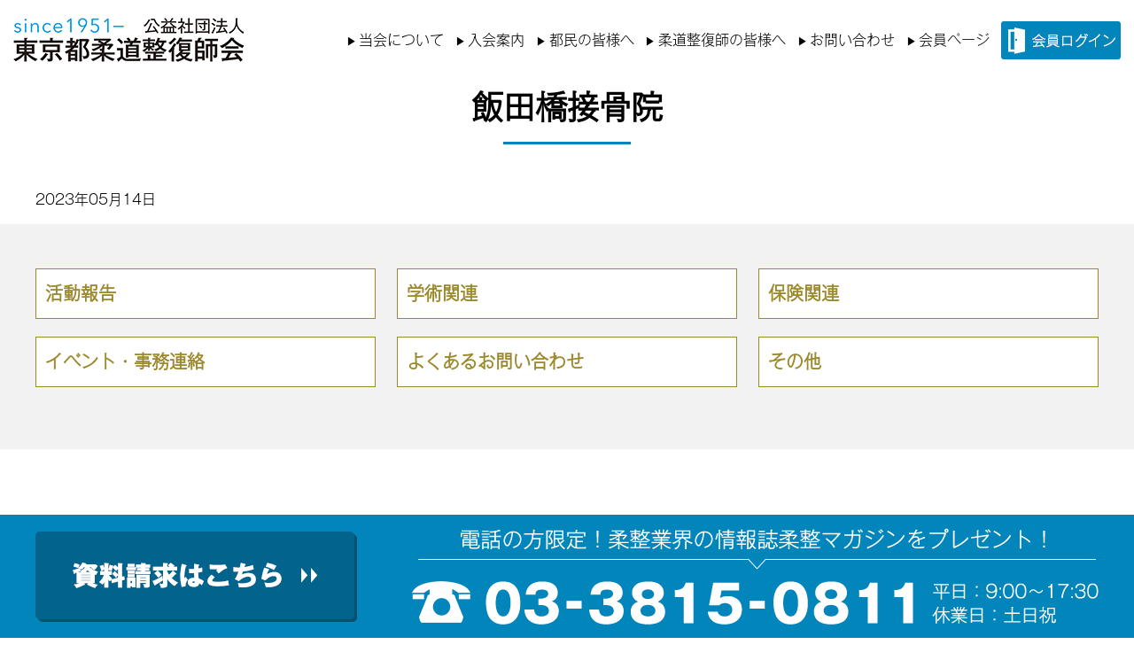

--- FILE ---
content_type: text/html; charset=UTF-8
request_url: https://tjs.or.jp/recruit/%E9%A3%AF%E7%94%B0%E6%A9%8B%E6%8E%A5%E9%AA%A8%E9%99%A2/
body_size: 8976
content:
<!doctype html>
<html lang="ja">
<head>

<meta charset="utf-8">
<meta http-equiv="Content-Type" content="text/html; charset=utf-8" />

<!-- viewportの設定 -->
<meta name="viewport" content="width=device-width,initial-scale=1">

<script type="text/javascript" src="https://ajax.googleapis.com/ajax/libs/jquery/3.6.0/jquery.min.js"></script>

<link rel="stylesheet" type="text/css" href="https://tjs.or.jp/wp/wp-content/themes/tokyo-judoseifukushikai/style.css" media="all">
<link rel="stylesheet" type="text/css" href="/res/styles/common.css?fver=202410101911" media="all">
<link rel="stylesheet" type="text/css" href="/res/styles/responsive.css?fver=202412062023" media="all">
<link rel="stylesheet" type="text/css" href="/res/styles/pc.css" media="all">
<link rel="stylesheet" type="text/css" href="/res/styles/sp.css?fver=202410101911" media="all">

<script type="text/javascript" src="/res/scripts/jquery-1.10.2.min.js"></script>
<script type="text/javascript" src="/res/scripts/local.js"></script>

<!-- favicon -->
<link rel="shortcut icon" href="https://tjs.or.jp/wp/wp-content/themes/tokyo-judoseifukushikai/image/favicon.png"/>

<!-- font  Noto Sans Japanese & M PLUS Rounded 1c & Jost-->
<link rel="preconnect" href="https://fonts.googleapis.com">
<link rel="preconnect" href="https://fonts.gstatic.com" crossorigin>
<link href="https://fonts.googleapis.com/css2?family=Noto+Sans+JP:wght@100;300;400;500;700;900&display=swap" rel="stylesheet">
<link href="https://fonts.googleapis.com/css2?family=M+PLUS+Rounded+1c:wght@400;700&family=Noto+Sans+JP:wght@400;700&display=swap" rel="stylesheet">
<link href="https://fonts.googleapis.com/css2?family=Jost:ital,wght@0,100;0,200;0,300;0,400;0,500;0,600;0,700;0,800;0,900;1,100;1,200;1,300;1,400;1,500;1,600;1,700;1,800;1,900&family=Noto+Sans+JP:wght@100;300;400;500;700;900&display=swap" rel="stylesheet">

<!--MAP用のプログラム読み込み-->

<script>
  (function(d) {
    var config = {
      kitId: 'ebp8xox',
      scriptTimeout: 3000,
      async: true
    },
    h=d.documentElement,t=setTimeout(function(){h.className=h.className.replace(/\bwf-loading\b/g,"")+" wf-inactive";},config.scriptTimeout),tk=d.createElement("script"),f=false,s=d.getElementsByTagName("script")[0],a;h.className+=" wf-loading";tk.src='https://use.typekit.net/'+config.kitId+'.js';tk.async=true;tk.onload=tk.onreadystatechange=function(){a=this.readyState;if(f||a&&a!="complete"&&a!="loaded")return;f=true;clearTimeout(t);try{Typekit.load(config)}catch(e){}};s.parentNode.insertBefore(tk,s)
  })(document);
</script>


<title>飯田橋接骨院 | 公益社団法人東京都柔道整復師会</title>

		<!-- All in One SEO Pro 4.9.3 - aioseo.com -->
	<meta name="robots" content="max-image-preview:large" />
	<meta name="google-site-verification" content="ZvnMlicdCrCtfwR7DRS7MeH25CanRJ-TZTbjTzy9ST0" />
	<link rel="canonical" href="https://tjs.or.jp/recruit/%e9%a3%af%e7%94%b0%e6%a9%8b%e6%8e%a5%e9%aa%a8%e9%99%a2/" />
	<meta name="generator" content="All in One SEO Pro (AIOSEO) 4.9.3" />

		<!-- Google tag (gtag.js) -->
<script async src="https://www.googletagmanager.com/gtag/js?id=G-4D63VVTFZ2"></script>
<script>
  window.dataLayer = window.dataLayer || [];
  function gtag(){dataLayer.push(arguments);}
  gtag('js', new Date());

  gtag('config', 'G-4D63VVTFZ2');
</script>
		<meta property="og:locale" content="ja_JP" />
		<meta property="og:site_name" content="公益社団法人東京都柔道整復師会 | 公益社団法人東京都柔道整復師会" />
		<meta property="og:type" content="article" />
		<meta property="og:title" content="飯田橋接骨院 | 公益社団法人東京都柔道整復師会" />
		<meta property="og:url" content="https://tjs.or.jp/recruit/%e9%a3%af%e7%94%b0%e6%a9%8b%e6%8e%a5%e9%aa%a8%e9%99%a2/" />
		<meta property="og:image" content="https://tjs.or.jp/wp/wp-content/uploads/2024/12/site_logo.png" />
		<meta property="og:image:secure_url" content="https://tjs.or.jp/wp/wp-content/uploads/2024/12/site_logo.png" />
		<meta property="og:image:width" content="300" />
		<meta property="og:image:height" content="300" />
		<meta property="article:published_time" content="2023-05-13T15:00:00+00:00" />
		<meta property="article:modified_time" content="2023-05-15T05:47:16+00:00" />
		<meta name="twitter:card" content="summary_large_image" />
		<meta name="twitter:title" content="飯田橋接骨院 | 公益社団法人東京都柔道整復師会" />
		<meta name="twitter:image" content="https://tjs.or.jp/wp/wp-content/uploads/2024/12/site_logo.png" />
		<script type="application/ld+json" class="aioseo-schema">
			{"@context":"https:\/\/schema.org","@graph":[{"@type":"BreadcrumbList","@id":"https:\/\/tjs.or.jp\/recruit\/%e9%a3%af%e7%94%b0%e6%a9%8b%e6%8e%a5%e9%aa%a8%e9%99%a2\/#breadcrumblist","itemListElement":[{"@type":"ListItem","@id":"https:\/\/tjs.or.jp#listItem","position":1,"name":"\u30db\u30fc\u30e0","item":"https:\/\/tjs.or.jp","nextItem":{"@type":"ListItem","@id":"https:\/\/tjs.or.jp\/#listItem","name":"\u6c42\u4eba\u6848\u5185"}},{"@type":"ListItem","@id":"https:\/\/tjs.or.jp\/#listItem","position":2,"name":"\u6c42\u4eba\u6848\u5185","item":"https:\/\/tjs.or.jp\/","nextItem":{"@type":"ListItem","@id":"https:\/\/tjs.or.jp\/recruitmaps\/shinjuku\/#listItem","name":"\u65b0\u5bbf\u533a"},"previousItem":{"@type":"ListItem","@id":"https:\/\/tjs.or.jp#listItem","name":"\u30db\u30fc\u30e0"}},{"@type":"ListItem","@id":"https:\/\/tjs.or.jp\/recruitmaps\/shinjuku\/#listItem","position":3,"name":"\u65b0\u5bbf\u533a","item":"https:\/\/tjs.or.jp\/recruitmaps\/shinjuku\/","nextItem":{"@type":"ListItem","@id":"https:\/\/tjs.or.jp\/recruit\/%e9%a3%af%e7%94%b0%e6%a9%8b%e6%8e%a5%e9%aa%a8%e9%99%a2\/#listItem","name":"\u98ef\u7530\u6a4b\u63a5\u9aa8\u9662"},"previousItem":{"@type":"ListItem","@id":"https:\/\/tjs.or.jp\/#listItem","name":"\u6c42\u4eba\u6848\u5185"}},{"@type":"ListItem","@id":"https:\/\/tjs.or.jp\/recruit\/%e9%a3%af%e7%94%b0%e6%a9%8b%e6%8e%a5%e9%aa%a8%e9%99%a2\/#listItem","position":4,"name":"\u98ef\u7530\u6a4b\u63a5\u9aa8\u9662","previousItem":{"@type":"ListItem","@id":"https:\/\/tjs.or.jp\/recruitmaps\/shinjuku\/#listItem","name":"\u65b0\u5bbf\u533a"}}]},{"@type":"Organization","@id":"https:\/\/tjs.or.jp\/#organization","name":"\u6771\u4eac\u90fd\u67d4\u9053\u6574\u5fa9\u5e2b\u4f1a","description":"\u516c\u76ca\u793e\u56e3\u6cd5\u4eba\u6771\u4eac\u90fd\u67d4\u9053\u6574\u5fa9\u5e2b\u4f1a","url":"https:\/\/tjs.or.jp\/","telephone":"+81338150811","sameAs":["https:\/\/www.instagram.com\/tojusei\/"]},{"@type":"WebPage","@id":"https:\/\/tjs.or.jp\/recruit\/%e9%a3%af%e7%94%b0%e6%a9%8b%e6%8e%a5%e9%aa%a8%e9%99%a2\/#webpage","url":"https:\/\/tjs.or.jp\/recruit\/%e9%a3%af%e7%94%b0%e6%a9%8b%e6%8e%a5%e9%aa%a8%e9%99%a2\/","name":"\u98ef\u7530\u6a4b\u63a5\u9aa8\u9662 | \u516c\u76ca\u793e\u56e3\u6cd5\u4eba\u6771\u4eac\u90fd\u67d4\u9053\u6574\u5fa9\u5e2b\u4f1a","inLanguage":"ja","isPartOf":{"@id":"https:\/\/tjs.or.jp\/#website"},"breadcrumb":{"@id":"https:\/\/tjs.or.jp\/recruit\/%e9%a3%af%e7%94%b0%e6%a9%8b%e6%8e%a5%e9%aa%a8%e9%99%a2\/#breadcrumblist"},"datePublished":"2023-05-14T00:00:00+09:00","dateModified":"2023-05-15T14:47:16+09:00"},{"@type":"WebSite","@id":"https:\/\/tjs.or.jp\/#website","url":"https:\/\/tjs.or.jp\/","name":"\u516c\u76ca\u793e\u56e3\u6cd5\u4eba \u6771\u4eac\u90fd\u67d4\u9053\u6574\u5fa9\u5e2b\u4f1a","description":"\u516c\u76ca\u793e\u56e3\u6cd5\u4eba\u6771\u4eac\u90fd\u67d4\u9053\u6574\u5fa9\u5e2b\u4f1a","inLanguage":"ja","publisher":{"@id":"https:\/\/tjs.or.jp\/#organization"}}]}
		</script>
		<!-- All in One SEO Pro -->

<link rel="alternate" title="oEmbed (JSON)" type="application/json+oembed" href="https://tjs.or.jp/wp-json/oembed/1.0/embed?url=https%3A%2F%2Ftjs.or.jp%2Frecruit%2F%25e9%25a3%25af%25e7%2594%25b0%25e6%25a9%258b%25e6%258e%25a5%25e9%25aa%25a8%25e9%2599%25a2%2F" />
<link rel="alternate" title="oEmbed (XML)" type="text/xml+oembed" href="https://tjs.or.jp/wp-json/oembed/1.0/embed?url=https%3A%2F%2Ftjs.or.jp%2Frecruit%2F%25e9%25a3%25af%25e7%2594%25b0%25e6%25a9%258b%25e6%258e%25a5%25e9%25aa%25a8%25e9%2599%25a2%2F&#038;format=xml" />
<style id='wp-img-auto-sizes-contain-inline-css' type='text/css'>
img:is([sizes=auto i],[sizes^="auto," i]){contain-intrinsic-size:3000px 1500px}
/*# sourceURL=wp-img-auto-sizes-contain-inline-css */
</style>
<style id='wp-block-library-inline-css' type='text/css'>
:root{--wp-block-synced-color:#7a00df;--wp-block-synced-color--rgb:122,0,223;--wp-bound-block-color:var(--wp-block-synced-color);--wp-editor-canvas-background:#ddd;--wp-admin-theme-color:#007cba;--wp-admin-theme-color--rgb:0,124,186;--wp-admin-theme-color-darker-10:#006ba1;--wp-admin-theme-color-darker-10--rgb:0,107,160.5;--wp-admin-theme-color-darker-20:#005a87;--wp-admin-theme-color-darker-20--rgb:0,90,135;--wp-admin-border-width-focus:2px}@media (min-resolution:192dpi){:root{--wp-admin-border-width-focus:1.5px}}.wp-element-button{cursor:pointer}:root .has-very-light-gray-background-color{background-color:#eee}:root .has-very-dark-gray-background-color{background-color:#313131}:root .has-very-light-gray-color{color:#eee}:root .has-very-dark-gray-color{color:#313131}:root .has-vivid-green-cyan-to-vivid-cyan-blue-gradient-background{background:linear-gradient(135deg,#00d084,#0693e3)}:root .has-purple-crush-gradient-background{background:linear-gradient(135deg,#34e2e4,#4721fb 50%,#ab1dfe)}:root .has-hazy-dawn-gradient-background{background:linear-gradient(135deg,#faaca8,#dad0ec)}:root .has-subdued-olive-gradient-background{background:linear-gradient(135deg,#fafae1,#67a671)}:root .has-atomic-cream-gradient-background{background:linear-gradient(135deg,#fdd79a,#004a59)}:root .has-nightshade-gradient-background{background:linear-gradient(135deg,#330968,#31cdcf)}:root .has-midnight-gradient-background{background:linear-gradient(135deg,#020381,#2874fc)}:root{--wp--preset--font-size--normal:16px;--wp--preset--font-size--huge:42px}.has-regular-font-size{font-size:1em}.has-larger-font-size{font-size:2.625em}.has-normal-font-size{font-size:var(--wp--preset--font-size--normal)}.has-huge-font-size{font-size:var(--wp--preset--font-size--huge)}.has-text-align-center{text-align:center}.has-text-align-left{text-align:left}.has-text-align-right{text-align:right}.has-fit-text{white-space:nowrap!important}#end-resizable-editor-section{display:none}.aligncenter{clear:both}.items-justified-left{justify-content:flex-start}.items-justified-center{justify-content:center}.items-justified-right{justify-content:flex-end}.items-justified-space-between{justify-content:space-between}.screen-reader-text{border:0;clip-path:inset(50%);height:1px;margin:-1px;overflow:hidden;padding:0;position:absolute;width:1px;word-wrap:normal!important}.screen-reader-text:focus{background-color:#ddd;clip-path:none;color:#444;display:block;font-size:1em;height:auto;left:5px;line-height:normal;padding:15px 23px 14px;text-decoration:none;top:5px;width:auto;z-index:100000}html :where(.has-border-color){border-style:solid}html :where([style*=border-top-color]){border-top-style:solid}html :where([style*=border-right-color]){border-right-style:solid}html :where([style*=border-bottom-color]){border-bottom-style:solid}html :where([style*=border-left-color]){border-left-style:solid}html :where([style*=border-width]){border-style:solid}html :where([style*=border-top-width]){border-top-style:solid}html :where([style*=border-right-width]){border-right-style:solid}html :where([style*=border-bottom-width]){border-bottom-style:solid}html :where([style*=border-left-width]){border-left-style:solid}html :where(img[class*=wp-image-]){height:auto;max-width:100%}:where(figure){margin:0 0 1em}html :where(.is-position-sticky){--wp-admin--admin-bar--position-offset:var(--wp-admin--admin-bar--height,0px)}@media screen and (max-width:600px){html :where(.is-position-sticky){--wp-admin--admin-bar--position-offset:0px}}

/*# sourceURL=wp-block-library-inline-css */
</style><style id='global-styles-inline-css' type='text/css'>
:root{--wp--preset--aspect-ratio--square: 1;--wp--preset--aspect-ratio--4-3: 4/3;--wp--preset--aspect-ratio--3-4: 3/4;--wp--preset--aspect-ratio--3-2: 3/2;--wp--preset--aspect-ratio--2-3: 2/3;--wp--preset--aspect-ratio--16-9: 16/9;--wp--preset--aspect-ratio--9-16: 9/16;--wp--preset--color--black: #000000;--wp--preset--color--cyan-bluish-gray: #abb8c3;--wp--preset--color--white: #ffffff;--wp--preset--color--pale-pink: #f78da7;--wp--preset--color--vivid-red: #cf2e2e;--wp--preset--color--luminous-vivid-orange: #ff6900;--wp--preset--color--luminous-vivid-amber: #fcb900;--wp--preset--color--light-green-cyan: #7bdcb5;--wp--preset--color--vivid-green-cyan: #00d084;--wp--preset--color--pale-cyan-blue: #8ed1fc;--wp--preset--color--vivid-cyan-blue: #0693e3;--wp--preset--color--vivid-purple: #9b51e0;--wp--preset--gradient--vivid-cyan-blue-to-vivid-purple: linear-gradient(135deg,rgb(6,147,227) 0%,rgb(155,81,224) 100%);--wp--preset--gradient--light-green-cyan-to-vivid-green-cyan: linear-gradient(135deg,rgb(122,220,180) 0%,rgb(0,208,130) 100%);--wp--preset--gradient--luminous-vivid-amber-to-luminous-vivid-orange: linear-gradient(135deg,rgb(252,185,0) 0%,rgb(255,105,0) 100%);--wp--preset--gradient--luminous-vivid-orange-to-vivid-red: linear-gradient(135deg,rgb(255,105,0) 0%,rgb(207,46,46) 100%);--wp--preset--gradient--very-light-gray-to-cyan-bluish-gray: linear-gradient(135deg,rgb(238,238,238) 0%,rgb(169,184,195) 100%);--wp--preset--gradient--cool-to-warm-spectrum: linear-gradient(135deg,rgb(74,234,220) 0%,rgb(151,120,209) 20%,rgb(207,42,186) 40%,rgb(238,44,130) 60%,rgb(251,105,98) 80%,rgb(254,248,76) 100%);--wp--preset--gradient--blush-light-purple: linear-gradient(135deg,rgb(255,206,236) 0%,rgb(152,150,240) 100%);--wp--preset--gradient--blush-bordeaux: linear-gradient(135deg,rgb(254,205,165) 0%,rgb(254,45,45) 50%,rgb(107,0,62) 100%);--wp--preset--gradient--luminous-dusk: linear-gradient(135deg,rgb(255,203,112) 0%,rgb(199,81,192) 50%,rgb(65,88,208) 100%);--wp--preset--gradient--pale-ocean: linear-gradient(135deg,rgb(255,245,203) 0%,rgb(182,227,212) 50%,rgb(51,167,181) 100%);--wp--preset--gradient--electric-grass: linear-gradient(135deg,rgb(202,248,128) 0%,rgb(113,206,126) 100%);--wp--preset--gradient--midnight: linear-gradient(135deg,rgb(2,3,129) 0%,rgb(40,116,252) 100%);--wp--preset--font-size--small: 13px;--wp--preset--font-size--medium: 20px;--wp--preset--font-size--large: 36px;--wp--preset--font-size--x-large: 42px;--wp--preset--spacing--20: 0.44rem;--wp--preset--spacing--30: 0.67rem;--wp--preset--spacing--40: 1rem;--wp--preset--spacing--50: 1.5rem;--wp--preset--spacing--60: 2.25rem;--wp--preset--spacing--70: 3.38rem;--wp--preset--spacing--80: 5.06rem;--wp--preset--shadow--natural: 6px 6px 9px rgba(0, 0, 0, 0.2);--wp--preset--shadow--deep: 12px 12px 50px rgba(0, 0, 0, 0.4);--wp--preset--shadow--sharp: 6px 6px 0px rgba(0, 0, 0, 0.2);--wp--preset--shadow--outlined: 6px 6px 0px -3px rgb(255, 255, 255), 6px 6px rgb(0, 0, 0);--wp--preset--shadow--crisp: 6px 6px 0px rgb(0, 0, 0);}:where(.is-layout-flex){gap: 0.5em;}:where(.is-layout-grid){gap: 0.5em;}body .is-layout-flex{display: flex;}.is-layout-flex{flex-wrap: wrap;align-items: center;}.is-layout-flex > :is(*, div){margin: 0;}body .is-layout-grid{display: grid;}.is-layout-grid > :is(*, div){margin: 0;}:where(.wp-block-columns.is-layout-flex){gap: 2em;}:where(.wp-block-columns.is-layout-grid){gap: 2em;}:where(.wp-block-post-template.is-layout-flex){gap: 1.25em;}:where(.wp-block-post-template.is-layout-grid){gap: 1.25em;}.has-black-color{color: var(--wp--preset--color--black) !important;}.has-cyan-bluish-gray-color{color: var(--wp--preset--color--cyan-bluish-gray) !important;}.has-white-color{color: var(--wp--preset--color--white) !important;}.has-pale-pink-color{color: var(--wp--preset--color--pale-pink) !important;}.has-vivid-red-color{color: var(--wp--preset--color--vivid-red) !important;}.has-luminous-vivid-orange-color{color: var(--wp--preset--color--luminous-vivid-orange) !important;}.has-luminous-vivid-amber-color{color: var(--wp--preset--color--luminous-vivid-amber) !important;}.has-light-green-cyan-color{color: var(--wp--preset--color--light-green-cyan) !important;}.has-vivid-green-cyan-color{color: var(--wp--preset--color--vivid-green-cyan) !important;}.has-pale-cyan-blue-color{color: var(--wp--preset--color--pale-cyan-blue) !important;}.has-vivid-cyan-blue-color{color: var(--wp--preset--color--vivid-cyan-blue) !important;}.has-vivid-purple-color{color: var(--wp--preset--color--vivid-purple) !important;}.has-black-background-color{background-color: var(--wp--preset--color--black) !important;}.has-cyan-bluish-gray-background-color{background-color: var(--wp--preset--color--cyan-bluish-gray) !important;}.has-white-background-color{background-color: var(--wp--preset--color--white) !important;}.has-pale-pink-background-color{background-color: var(--wp--preset--color--pale-pink) !important;}.has-vivid-red-background-color{background-color: var(--wp--preset--color--vivid-red) !important;}.has-luminous-vivid-orange-background-color{background-color: var(--wp--preset--color--luminous-vivid-orange) !important;}.has-luminous-vivid-amber-background-color{background-color: var(--wp--preset--color--luminous-vivid-amber) !important;}.has-light-green-cyan-background-color{background-color: var(--wp--preset--color--light-green-cyan) !important;}.has-vivid-green-cyan-background-color{background-color: var(--wp--preset--color--vivid-green-cyan) !important;}.has-pale-cyan-blue-background-color{background-color: var(--wp--preset--color--pale-cyan-blue) !important;}.has-vivid-cyan-blue-background-color{background-color: var(--wp--preset--color--vivid-cyan-blue) !important;}.has-vivid-purple-background-color{background-color: var(--wp--preset--color--vivid-purple) !important;}.has-black-border-color{border-color: var(--wp--preset--color--black) !important;}.has-cyan-bluish-gray-border-color{border-color: var(--wp--preset--color--cyan-bluish-gray) !important;}.has-white-border-color{border-color: var(--wp--preset--color--white) !important;}.has-pale-pink-border-color{border-color: var(--wp--preset--color--pale-pink) !important;}.has-vivid-red-border-color{border-color: var(--wp--preset--color--vivid-red) !important;}.has-luminous-vivid-orange-border-color{border-color: var(--wp--preset--color--luminous-vivid-orange) !important;}.has-luminous-vivid-amber-border-color{border-color: var(--wp--preset--color--luminous-vivid-amber) !important;}.has-light-green-cyan-border-color{border-color: var(--wp--preset--color--light-green-cyan) !important;}.has-vivid-green-cyan-border-color{border-color: var(--wp--preset--color--vivid-green-cyan) !important;}.has-pale-cyan-blue-border-color{border-color: var(--wp--preset--color--pale-cyan-blue) !important;}.has-vivid-cyan-blue-border-color{border-color: var(--wp--preset--color--vivid-cyan-blue) !important;}.has-vivid-purple-border-color{border-color: var(--wp--preset--color--vivid-purple) !important;}.has-vivid-cyan-blue-to-vivid-purple-gradient-background{background: var(--wp--preset--gradient--vivid-cyan-blue-to-vivid-purple) !important;}.has-light-green-cyan-to-vivid-green-cyan-gradient-background{background: var(--wp--preset--gradient--light-green-cyan-to-vivid-green-cyan) !important;}.has-luminous-vivid-amber-to-luminous-vivid-orange-gradient-background{background: var(--wp--preset--gradient--luminous-vivid-amber-to-luminous-vivid-orange) !important;}.has-luminous-vivid-orange-to-vivid-red-gradient-background{background: var(--wp--preset--gradient--luminous-vivid-orange-to-vivid-red) !important;}.has-very-light-gray-to-cyan-bluish-gray-gradient-background{background: var(--wp--preset--gradient--very-light-gray-to-cyan-bluish-gray) !important;}.has-cool-to-warm-spectrum-gradient-background{background: var(--wp--preset--gradient--cool-to-warm-spectrum) !important;}.has-blush-light-purple-gradient-background{background: var(--wp--preset--gradient--blush-light-purple) !important;}.has-blush-bordeaux-gradient-background{background: var(--wp--preset--gradient--blush-bordeaux) !important;}.has-luminous-dusk-gradient-background{background: var(--wp--preset--gradient--luminous-dusk) !important;}.has-pale-ocean-gradient-background{background: var(--wp--preset--gradient--pale-ocean) !important;}.has-electric-grass-gradient-background{background: var(--wp--preset--gradient--electric-grass) !important;}.has-midnight-gradient-background{background: var(--wp--preset--gradient--midnight) !important;}.has-small-font-size{font-size: var(--wp--preset--font-size--small) !important;}.has-medium-font-size{font-size: var(--wp--preset--font-size--medium) !important;}.has-large-font-size{font-size: var(--wp--preset--font-size--large) !important;}.has-x-large-font-size{font-size: var(--wp--preset--font-size--x-large) !important;}
/*# sourceURL=global-styles-inline-css */
</style>

<style id='classic-theme-styles-inline-css' type='text/css'>
/*! This file is auto-generated */
.wp-block-button__link{color:#fff;background-color:#32373c;border-radius:9999px;box-shadow:none;text-decoration:none;padding:calc(.667em + 2px) calc(1.333em + 2px);font-size:1.125em}.wp-block-file__button{background:#32373c;color:#fff;text-decoration:none}
/*# sourceURL=/wp-includes/css/classic-themes.min.css */
</style>
<link rel='stylesheet' id='contact-form-7-css' href='https://tjs.or.jp/wp/wp-content/plugins/contact-form-7/includes/css/styles.css?ver=6.1.4' type='text/css' media='all' />
<link rel='stylesheet' id='wpos-magnific-style-css' href='https://tjs.or.jp/wp/wp-content/plugins/meta-slider-and-carousel-with-lightbox/assets/css/magnific-popup.css?ver=2.0.7' type='text/css' media='all' />
<link rel='stylesheet' id='wpos-slick-style-css' href='https://tjs.or.jp/wp/wp-content/plugins/meta-slider-and-carousel-with-lightbox/assets/css/slick.css?ver=2.0.7' type='text/css' media='all' />
<link rel='stylesheet' id='wp-igsp-public-css-css' href='https://tjs.or.jp/wp/wp-content/plugins/meta-slider-and-carousel-with-lightbox/assets/css/wp-igsp-public.css?ver=2.0.7' type='text/css' media='all' />
<link rel='stylesheet' id='wp-pagenavi-css' href='https://tjs.or.jp/wp/wp-content/plugins/wp-pagenavi/pagenavi-css.css?ver=2.70' type='text/css' media='all' />
<!--n2css--><!--n2js--><script type="text/javascript" src="https://tjs.or.jp/wp/wp-includes/js/jquery/jquery.min.js?ver=3.7.1" id="jquery-core-js"></script>
<script type="text/javascript" src="https://tjs.or.jp/wp/wp-includes/js/jquery/jquery-migrate.min.js?ver=3.4.1" id="jquery-migrate-js"></script>
<link rel="https://api.w.org/" href="https://tjs.or.jp/wp-json/" /><link rel="alternate" title="JSON" type="application/json" href="https://tjs.or.jp/wp-json/wp/v2/recruit/1995" /><link rel="EditURI" type="application/rsd+xml" title="RSD" href="https://tjs.or.jp/wp/xmlrpc.php?rsd" />
<meta name="generator" content="WordPress 6.9" />
<link rel='shortlink' href='https://tjs.or.jp/?p=1995' />
<script type="text/javascript">
	jQuery(document).ready(function(){
		jQuery('img[usemap]').rwdImageMaps();
	});
</script>
<style type="text/css">
	img[usemap] { max-width: 100%; height: auto; }
</style>
		<style type="text/css" id="wp-custom-css">
			1.add_border_gbiz_personal img {
2    border: 2px solid #999;
3    box-shadow: 5px 3px 8px #ccc;
4}		</style>
		
</head>

<body>

<a name="top" id="top"></a>

<a class="menu-trigger menu-open"><span></span><span></span><span></a>

<div id="sp_line"><a href="https://line.me/R/ti/p/@444rnvoh?oat_content=url" target="_blank"><img src="/res/images/common/sp_line.png" alt="LINE" /></a></div>

<!--
<div id="sp_insta"><a href="https://www.instagram.com/tojusei?igsh=MTFreHIxY253ZDUybg==" target="_blank"><img src="/res/images/common/sp_insta.png" alt="INSTA" /></a></div>
-->


<div id="floating">
	<div class="floating_inner">
		<div class="btn"><a href="/contact/"><img class="show_pc" src="/res/images/common/floating_btn.png" alt="資料請求はこちら" /><img class="show_sp" src="/res/images/common/floating_sp_btn.png" alt="資料請求はこちら" /></a></div>
		<div class="tel"><a href="tel:03-3815-0811"><img class="show_pc" src="/res/images/common/floating_tel.png" alt="電話" /><img class="show_sp" src="/res/images/common/floating_sp_tel.png" alt="電話" /></a></div>
	</div>
</div>

<header>
	
	<div id="site_title_bg">
		<div id="site_title">
			<div class="logo"><a href="https://tjs.or.jp"><img src="/res/images/common/header_logo.png" alt="公益社団法人東京都柔道整復師会" /></a></div>
			<div class="right">
				<nav id="global_navi">
					<ul class="parent">
						<li><a class="submenu">当会について</a>
							<ul class="child">
								<li><a href="https://tjs.or.jp/message/">会長あいさつ</a></li>
								<li><a href="https://tjs.or.jp/organization/">組織</a></li>
								<li><a href="https://tjs.or.jp/organization/executive/">役員・顧問</a></li>
								<li><a href="https://tjs.or.jp/organization/committee/">各部・委員会</a></li>
								<li><a href="https://tjs.or.jp/teikan/">定款</a></li>
								<li><a href="https://tjs.or.jp/basicpolicies/">方針</a></li>
								<li><a href="https://tjs.or.jp/access/">アクセス</a></li>
								<li><a href="https://tjs.or.jp/alignment/">当会の公益活動</a></li>
							</ul>
						</li>
						<li><a class="submenu">入会案内</a>
							<ul class="child">
								<li><a href="https://tjs.or.jp/enrollment-guidance/">入会金・会費</a></li>
								<li><a href="https://tjs.or.jp/choose/">レセプト（保険請求）の流れ</a></li>
							</ul>
						</li>
						<li><a class="submenu">都民の皆様へ</a>
							<ul class="child">
								<li><a href="https://tjs.or.jp/judo-therapist/sekkotsuin/">接骨院・整骨院とは？</a></li>
								<li><a href="https://tjs.or.jp/judo-therapist/guide">受診方法</a></li>
								<li><a href="https://tjs.or.jp/judo-therapist/first-aid/">応急処置・注意事項</a></li>
								<li><a href="https://tjs.or.jp/judo-therapist/alignment/">医師との連携</a></li>
								<li><a href="https://tjs.or.jp/counseling-room/">柔整相談室「診療所」</a></li>
								<li><a href="https://tjs.or.jp/find/">接骨院一覧</a></li>
							</ul>
						<li><a class="submenu">柔道整復師の皆様へ</a>
							<ul class="child">
								<li><a href="https://tjs.or.jp/startbusiness/">接骨院を開業する流れ</a></li>
								<li><a href="https://tjs.or.jp/shienkin75000/">物価高騰緊急対策支援金</a></li>
								<li><a href="https://tjs.or.jp/top-page/onlinesikakukakunin/">オンライン資格確認</a></li>
							</ul>
						</li>
						<li><a href="https://tjs.or.jp/contact/">お問い合わせ</a></li>
						<li class="show_sp"><a href="https://tjs.or.jp/link">リンク</a></li>
						<li class="show_sp"><a href="https://tjs.or.jp/privacy">プライバシーポリシー</a></li>


						<li><a class="submenu">会員ページ</a>
							<ul class="child">
								<li><a href="https://tjs.or.jp/membertop/">会員ページTOP</a></li>
								<li><a href="https://tjs.or.jp/member/rebone-tokyo-register/">Re:Bone Tokyo 登録</a></li>
								<li><a href="https://tjs.or.jp/member/officerelocation/">事務所７階へ移転</a></li>
								<li><a href="https://tjs.or.jp/member/download/">各種ダウンロード</a></li>
								<li><a href="https://tjs.or.jp/judo-therapist/faq/">保険請求Q&A</a></li>
								<li><a href="https://tjs.or.jp/member/monthly-archive/">月別おしらせ一覧</a></li>
								<li><a href="https://tjs.or.jp/academy/">都柔整アカデミー</a></li>
							</ul>
						</li>
					</ul>
				</nav>

				<div class="login"><a href="https://tjs.or.jp/login"><img src="/res/images/common/header_login.png" alt="会員ログイン" /></a></div>
			</div>
		</div>
	</div>
	
</header>
	<article id="blog">


	<div class="blog_deco">
		<h2>飯田橋接骨院</h2>

		<p class="time"><time datetime="2023-05-14">2023年05月14日</time></p>

		
	</div>


	</article>

<div class="fullbox">
<div class="inbox">
<ul class="page-list">
    	<li class="cat-item cat-item-143"><a href="https://tjs.or.jp/activity/">活動報告</a>
</li>
	<li class="cat-item cat-item-69"><a href="https://tjs.or.jp/gakujutsu/">学術関連</a>
</li>
	<li class="cat-item cat-item-68"><a href="https://tjs.or.jp/hoken/">保険関連</a>
</li>
	<li class="cat-item cat-item-70"><a href="https://tjs.or.jp/event/">イベント・事務連絡</a>
</li>
	<li class="cat-item cat-item-181"><a href="https://tjs.or.jp/faqinfo/">よくあるお問い合わせ</a>
</li>
	<li class="cat-item cat-item-1"><a href="https://tjs.or.jp/other/">その他</a>
</li>
</ul>
</div>
</div>


<footer>
	
	<div id="site_footer">
		<div class="logo"><a href="/"><img src="/res/images/common/header_logo.png" alt="公益社団法人東京都柔道整復師会" /></a></div>
		
		<div class="right">
		    <div class="icon"><a href="https://www.instagram.com/tojusei?igsh=MTFreHIxY253ZDUybg==" target="_blank"><img src="/res/images/common/icon_insta.png" alt="INSTA" /></a></div>
			<div class="icon"><a href="https://twitter.com/tojuusei" target="_blank"><img src="/res/images/common/icon_x.png" alt="X" /></a></div>
				<ul class="link">
				<li><a href="https://tjs.or.jp/member/download/">各種ダウンロード</a></li>
				<li><a href="https://tjs.or.jp/academy">柔整アカデミー</a></li>
				<li><a href="/link">リンク</a></li>
				<li><a href="/privacy">プライバシーポリシー</a></li>
				<li><a href="/contact">お問い合わせ</a></li>
				<li><a href="/login">会員ログイン</a></li>
			</ul>
			<div class="pagetop"><a href="#top"><img src="/res/images/common/pagetop.png" alt="ページの先頭へ戻る" /></a></div>
		</div>
	</div>
	
	<div id="lisence">
		<small>Copyright(c) 2023 公益社団法人東京都柔道整復師会 All Rights Reserved.</small>
	</div>
	<div id="sp_lisence">
		<small>Copyright(c) 2023 公益社団法人東京都柔道整復師会 All Rights Reserved.</small>
	</div>
	
</footer>

<script type="speculationrules">
{"prefetch":[{"source":"document","where":{"and":[{"href_matches":"/*"},{"not":{"href_matches":["/wp/wp-*.php","/wp/wp-admin/*","/wp/wp-content/uploads/*","/wp/wp-content/*","/wp/wp-content/plugins/*","/wp/wp-content/themes/tokyo-judoseifukushikai/*","/*\\?(.+)"]}},{"not":{"selector_matches":"a[rel~=\"nofollow\"]"}},{"not":{"selector_matches":".no-prefetch, .no-prefetch a"}}]},"eagerness":"conservative"}]}
</script>
<script type="text/javascript" src="https://tjs.or.jp/wp/wp-includes/js/dist/hooks.min.js?ver=dd5603f07f9220ed27f1" id="wp-hooks-js"></script>
<script type="text/javascript" src="https://tjs.or.jp/wp/wp-includes/js/dist/i18n.min.js?ver=c26c3dc7bed366793375" id="wp-i18n-js"></script>
<script type="text/javascript" id="wp-i18n-js-after">
/* <![CDATA[ */
wp.i18n.setLocaleData( { 'text direction\u0004ltr': [ 'ltr' ] } );
//# sourceURL=wp-i18n-js-after
/* ]]> */
</script>
<script type="text/javascript" src="https://tjs.or.jp/wp/wp-content/plugins/contact-form-7/includes/swv/js/index.js?ver=6.1.4" id="swv-js"></script>
<script type="text/javascript" id="contact-form-7-js-translations">
/* <![CDATA[ */
( function( domain, translations ) {
	var localeData = translations.locale_data[ domain ] || translations.locale_data.messages;
	localeData[""].domain = domain;
	wp.i18n.setLocaleData( localeData, domain );
} )( "contact-form-7", {"translation-revision-date":"2025-11-30 08:12:23+0000","generator":"GlotPress\/4.0.3","domain":"messages","locale_data":{"messages":{"":{"domain":"messages","plural-forms":"nplurals=1; plural=0;","lang":"ja_JP"},"This contact form is placed in the wrong place.":["\u3053\u306e\u30b3\u30f3\u30bf\u30af\u30c8\u30d5\u30a9\u30fc\u30e0\u306f\u9593\u9055\u3063\u305f\u4f4d\u7f6e\u306b\u7f6e\u304b\u308c\u3066\u3044\u307e\u3059\u3002"],"Error:":["\u30a8\u30e9\u30fc:"]}},"comment":{"reference":"includes\/js\/index.js"}} );
//# sourceURL=contact-form-7-js-translations
/* ]]> */
</script>
<script type="text/javascript" id="contact-form-7-js-before">
/* <![CDATA[ */
var wpcf7 = {
    "api": {
        "root": "https:\/\/tjs.or.jp\/wp-json\/",
        "namespace": "contact-form-7\/v1"
    },
    "cached": 1
};
//# sourceURL=contact-form-7-js-before
/* ]]> */
</script>
<script type="text/javascript" src="https://tjs.or.jp/wp/wp-content/plugins/contact-form-7/includes/js/index.js?ver=6.1.4" id="contact-form-7-js"></script>
<script type="text/javascript" src="https://tjs.or.jp/wp/wp-content/plugins/responsive-image-maps/jquery.rwdImageMaps.min.js?ver=1.5" id="jQuery.rwd_image_maps-js"></script>
</body>
</html>

--- FILE ---
content_type: text/css
request_url: https://tjs.or.jp/res/styles/common.css?fver=202410101911
body_size: 3538
content:
@charset "utf-8";

/* ==========================================
 
 
【サイト全体のレイアウト】
 
 
========================================== */


body {
	color: #000000;
	font-size: 16px;
	line-height: 1.75;
	font-family: "a-otf-gothic-mb101-pr6n", sans-serif;
	text-align: left;
	background: #ffffff;
	overflow-x: hidden;
}

img {
	max-width: 100%;
}

iframe {
	max-width: 100%;
	vertical-align: bottom;
}

a:link { color: #000000; text-decoration: none; }
a:visited { color: #000000; text-decoration: none; }
a:hover { color: #000000; text-decoration: underline; }

#floating {
	width: 100%;
	background: #0285bb;
	position: fixed;
	bottom: 0;
	left: 0;
	z-index: 9990;
}

#floating .floating_inner {
	max-width: 1200px;
	margin: 0 auto;
	padding: 15px;
	display: flex;
	justify-content: space-between;
	align-items: center;
}

#floating .floating_inner .btn {
	margin-right: 15px;
}

#header_description {
	background: #bbbcbe;
}

#header_description h1 {
	font-size: 14px;
	font-weight: normal;
	line-height: 1;
	margin: 0 auto;
	padding: 5px 15px;
}

#site_title {
	min-width: 1280px;
	margin: 0 auto;
	padding: 20px 15px;
	display: flex;
	justify-content: space-between;
	align-items: center;
	box-sizing: border-box;
}

#site_title .right {
	display: flex;
	align-items: center;
}

#global_navi .parent {
	display: flex;
	align-items: center;
}

#global_navi .parent > li {
	margin-right: 0.8em;
	position: relative;
}

#global_navi .parent > li:before {
	content: "▶";
	padding-right: 0.2em;
	font-size: 12px;
}

#global_navi .child {
	min-width: 100%;
	overflow: hidden;
	position: absolute;
	background: #ffffff;
	z-index: 2;
	visibility: hidden;
	opacity: 0;
	transition: .2s ease-in-out;
	transform: translateY(-20px);
}

#global_navi .parent > li:hover .child {
	visibility: visible;
	opacity: 1;
	transform: translateY(0);
}

#global_navi .child li {
	border-top: #bbbcbe solid 1px;
	border-left: #bbbcbe solid 1px;
	border-right: #bbbcbe solid 1px;
}

#global_navi .child li:last-child {
	border-bottom: #bbbcbe solid 1px;
}

#global_navi .child li a {
	white-space: nowrap;
	line-height: 1.75;
	padding: 5px 10px;
	display: block;
	text-align: center;
}

#site_title .contact {
	margin-right: 1.5em;
}

#main_visual_wrapper {
	overflow: hidden;
	margin: 0 auto;
}

#main_visual {
	min-width: 1280px;
	margin: 0 auto;
}

#main_visual_link {
	background: linear-gradient(90deg, #f48300 0%, #f48300 50%, #85b503 50%, #85b503 100%);
}

#main_visual_link ul {
	width: 1200px;
	margin: 0 auto;
	background: url(/res/images/common/nav_bg.png) no-repeat;
	display: flex;
	justify-content: space-between;
}

#main_visual_link li {
	width: 33%;
	text-align: center;
}

#page, #blog {
	max-width: 1200px;
	margin: 0 auto;
}

footer {
	margin: 80px 0 140px;
	border-top: #02648c 15px solid;
}

@media screen and (max-width: 1199px) {
	margin: 80px 0 12%;
}

#site_footer {
	padding: 30px 15px;
	display: flex;
	justify-content: space-between;
	align-items: center;
}

#site_footer .right {
	display: flex;
	align-items: center;
}

#site_footer .icon {
	margin-right: 1.5em;
}

#site_footer .link {
	display: flex;
	align-items: center;
}

#site_footer .link li {
	margin-right: 1.5em;
}

#site_footer	.link li:before {
	content: "▶";
	padding-right: 0.5em;
	font-size: 12px;
}

#lisence {
	background: #02648c;
	font-size: 14px;
	padding: 5px 0 ;
	text-align: center;
	color: #ffffff;
}

#lisence a {
	font-size: 12px;
}

/* ==========================================
 
 
【見出し】
 
 
========================================== */

#index h3, #membertop h3 {
	font-size: 20px;
	margin: 0 auto 45px;
	display: flex;
	align-items: center;
	line-height: 1;
	display: flex;
	align-items: baseline;
}

#index h3 .e, #membertop h3 .e {
	font-size: 36px;
	padding-right: 15px;
}

/* ==========================================
 
 
【トップページ】
 
 
========================================== */

#index section, #membertop section {
	padding: 80px 0;
}

.bg01 {
	background: url(/res/images/common/bg_01.jpg) no-repeat;
	background-position: center top;
}

.bg02 {
	background: url(/res/images/common/bg_02.jpg) no-repeat;
	background-position: center top;
}

.bg03 {
	background: #f2f2f2;
}

.catch {
	width: 1200px;
	margin: 0 auto;
	text-align: center;
}

.catch .txt01 {
	font-size: 34px;
	margin: 0 0 30px;
}

.catch .txt02 {
	font-size: 22px;
	margin: 0 0 30px;
}

.catch .txt02:last-child {
	margin: 0;
}

.academy {
	width: 1200px;
	margin: 0 auto;
}

.academy .txt {
	font-size: 18px;
	margin: 0 0 60px;
	text-align: center;
}

.academy .cont {
	display: flex;
	justify-content: space-around;
	align-items: stretch;
}

.academy .cont .item {
	width: 430px;
	text-align: center;
	background: #ffffff;
	border-radius: 15px;
	overflow: hidden;
	box-shadow: 0px 0px 5px rgba(0,0,0,0.4);
	padding: 0 0 25px;
}

.academy .cont .image {
	margin: 0 0 25px;
}

.academy .cont .btn {
	margin: 0 0 25px;
}

.contents {
	width: 1200px;
	margin: 0 auto;
}

.contents .cont {
	display: flex;
	justify-content: space-around;
	flex-wrap: wrap;
}

.contents .cont .item {
	width: 300px;
	margin: 0 0 30px;
}

.news_top {
	width: 1200px;
	margin: 0 auto;
}

.news_top_list {
	margin: 0 0 30px;
}

.news_top_list .item {
	padding: 20px 0;
	border-top: #eeeeee 2px solid;
}

.news_top_list .item:last-child {
	border-bottom: #eeeeee 2px solid;
}

.news_top_list .date {
	margin-right: 2em;
	color: #999999;
}

.news_top_list .category {
	display: inline-block;
	background: #0285bb;
	border-radius: 3px;
	padding: 2px 10px;
	margin-right: 2em;
	color: #ffffff;
}

.news_top_list .title {
	font-weight: bold;
}

.news_top .view_all {
	display: flex;
	justify-content: flex-end;
	align-items: center;
	font-weight: bold;
	line-height: 1;
}

.news_top .view_all a {
	color: #0285bb;
}

.news_top .view_all img {
	margin-left: 15px;
}

.member_top {
	width: 1200px;
	margin: 0 auto;
}

.access {
	width: 1200px;
	margin: 0 auto;
	display: flex;
	justify-content: space-between;
}

.access .cont {
	width: 580px;
}

.access .borderbox {
	margin: 0 20px;
	padding: 30px;
	border-top: 2px solid #eeeeee;
	border-bottom: 2px solid #eeeeee;
}

.access .borderbox .txt {
	margin: 0 0 15px;
}

.access .borderbox .txt:last-child {
	margin: 0;
}

.access .map {
	width: 680px;
	height: 400px;
}

.access .map iframe {
	width: 100%;
	height: 100%;
}

article p {
	margin: 15px 0;
}

/* ==========================================
 
 
【サブページ背景】
 
 
========================================== */

.fullbox{
	margin: 0 calc(50% - 50vw);
	width: 100vw;
	padding:50px calc(50vw - 50%);
	-webkit-box-sizing: border-box;
	-moz-box-sizing: border-box;
	box-sizing: border-box;
	background-color:#F2F2F2;
}

.bg-brown{
	background-color:#F1EEDE;
}	
	
.bg-blue{
	background-color: #1b2465;
	color: #FFFFFF;
}
.bg-blue h2{
	color: #FFFFFF;	
}

.fullbox .inbox{
	width: 100%;
	margin: 0px auto 0px;
	max-width: 1200px;
	padding: 0px;
	box-sizing: border-box;
}

/*アーカイブのリスト*/

.info-box{
	margin: 0 0 1em;
	padding: 0 0 1em;
	border-bottom: 1px dotted #666;
}
.info-box dl{}
.info-box dl dt{}
.info-box dl dt time{
	color: #666666;
}
.info-box dl dt a{
	font-size: 150%;
	color: #1B2465;
	display: block;
	line-height: 1.2;
	font-weight: bold;
	font-family: 'Noto Sans JP', sans-serif;
	background-image: url(../image/common/link2.png) ;
	background-repeat:  no-repeat;
	background-position:left 0.4em;
	background-size: auto 0.4em;
	padding: 0 0 0 0.5em;

}
.info-box dl dt a:hover{
	opacity: 0.7;
}
.info-box dl dd{
	display: block;
	margin: 0.5em 0 0;
	padding: 15px;
	background-color: #f0f0f0;
	overflow: hidden;
}
.info-box dl dd figure{
	display: block;
	float: right;
	aspect-ratio: 1 / 1;
	width: 20%;
	max-width: 120px;
	overflow: hidden;
	margin: 0 0 0 1em;
	border-radius: 5px;
}
.info-box dl dd figure img{
	display: block;
	object-fit: cover;
	width: 100%;
	height: 100%;
}
.info-box dl dd p{
	margin: 0;
	padding: 0;
}

/*サブページのリンク*/

.subpage_link a:link { color:#1B2465; text-decoration: underline; }
.subpage_link a:visited { color: #1B2465; text-decoration: underline; }
.subpage_link a:hover { color: #978321; text-decoration: underline; }

}

/*接骨院・整骨院とは？*/

.sankou {

}

.sankou th {
    vertical-align: top;
    font-weight:normal;
    font-size:90%;
}

.sankou td {
    vertical-align: top;
}


/*学校一覧*/
.schoollist_title01 {
    font-size: 140%;
    font-weight:bold;
    border-left:6px solid #39A3D0;
    border-bottom: 2px solid #cccccc;
    padding:0 0 0 4px;
    margin-bottom: 30px;
}

.schoollist {
    margin:auto;
}
.schoollist .content {
    display:flex;
    flex-wrap: nowrap;
    justify-content: flex-start;
    border-bottom:1px dotted #cccccc;
    margin-bottom:10px;
}

.schoollist .content .co01 {
    width:400px;
}

.schoollist .content .co02 {
    width:490px;
}

.schoollist .content .co03 {
    width:170px;
}

.schoollist .content .co04 {
    /*width:170px;*/
    padding-bottom:4px;
}

/*よくあるご質問　Q&A*/

.qa_title {
    font-size: 140%;
    font-weight:bold;
    border-left:6px solid #39A3D0;
    border-bottom: 2px solid #cccccc;
    padding:0 0 0 4px;
    margin-bottom: 30px;
}

.qa .q {
	color: #C40000;
	font-weight: bold;
	background: url("/res/images/common/q.png") no-repeat 0 4px;
	padding: 6px 0 5px 40px;
	margin: 30px 15px 15px 0px;
}

.qa .a {
	background: url("/res/images/common/a.png") no-repeat 0 4px;
	padding: 6px 0 15px 40px;
	border-bottom: dotted 3px #eeeeee;
}

.qa .a p {
margin:0 0 20px 0;
}

.qa_sonota td {
    vertical-align: top;
}

.qa_sonota th {
    font-size:90%;
    padding:2px 3px 0 0;
    vertical-align: top;
    font-weight:normal;
}

.qa_table {

}

.qa_table td {
    padding:4px;
    border:1px solid #cccccc;
    text-align: center;
}

/*入会案内*/

.campaign table {
    max-width:100%;
    margin:auto;
}

.campaign th {
    background: #307EAA;
    font-size:180%;
    color:#fff;
    text-align:center;
    padding:0 0 3px 0;
   border:2px solid #cccccc;
}

.campaign td {
    font-size:240%;
    text-align:center;
    padding:0 0 3px 0;
    border:2px solid #cccccc;
}

.price table  {
    border:1px solid #cccccc;
}

.price th {
    padding:3px;
    text-align:center;
    background: #D3E5F3;
}

.price td {
    border:1px solid #cccccc;
    padding:3px;
    text-align:center;
}

.rece {

}

.rece th {
    background: #307EAA;
    padding:3px 8px;
    color:#FFFFFF;
    border:1px solid #cccccc;
    text-align:center;
}

.rece td {
    padding:3px 8px;
    border:1px solid #cccccc;
}


/* ==========================================
 
 
【ログイン】
 
 
========================================== */

.loginbox {
	max-width: 800px;
	padding: 60px;
	margin: 0 auto;
	box-sizing: border-box;
	box-shadow: 0px 0px 5px rgba(0,0,0,0.4);
	border-radius: 15px;
}

.loginbox .loginhead {
	margin: 0 0 30px;
}

.loginbox dt {
	font-size: 20px;
	font-weight: bold;
}

.loginbox dd {
	margin: 0 0 30px;
}

.loginbox dd input {
	width: 100%;
	border: #cccccc solid 1px;
	border-radius: 5px;
	padding: 10px;
	font-size: 100%;
	box-sizing: border-box;
}

.loginbox .btn_link {
	text-align: center;
}

.loginbox .btn_link input {
	display: inline-block;
	background: #bbbcbe;
	padding: 10px 30px;
	border: none;
	border-radius: 5px;
	font-size: 18px;
	font-weight: bold;
}

.loginbox .btn_link input:hover {
	background: #e4e4e4;
	text-decoration: none;
}

.login_annai {
	text-align: center;
	margin: 30px 0 0;
}

/* ==========================================
 
 
【接骨院検索】
 
 
========================================== */

.shoplist{
	border:1px solid #888888;
	box-sizing:border-box;
	width:100%;
	vertical-align: middle;
	counter-reset: alpha; /* 名前を付けたカウンターをリセット */
	margin: 0 0 1em;
}
.shoplist tr:nth-child(even){
	background-color: #EEEEEE;
}
.shoplist tr th{
	position: relative;
	border:1px solid #888888;
	width:50px;
}
.shoplist tr td{
	border:1px solid #888888;
	padding:10px;
	vertical-align: middle;
	box-sizing:border-box;
}
.shoplist tr td:last-child{
	text-align:center;
	width:10em;
}

.shoplist tr td.name{
	width: 10em;
}
.shoplist tr td.shop{
	width: 20%;
}

.shoplist tr td b{
	display:inline-block;
}

.shoplist tr td br{
	display:none;
}
.shoplist tr td.tel{
}
.shoplist tr td.tel::before{
	content: url(../image/common/tel.png);
}

.shoplist tr td a{
	color:#333333;
}

.shoplist tr th::before{
	/* カウンタ（数字になる部分） */
	counter-increment: alpha; /* 任意の名前を付けて！ */
	content: counter(alpha, upper-alpha); /* 名前を付けたカウンターを呼び出し */
	/* 色を変えたり、背景画像を敷いたり！自由自在！ */	
	border-radius: 5px;
	width: 30px;
	line-height: 30px;
	font-size: 20px;
	text-align: center;
	color: #FFFFFF;
	background-color: #1B2465;
	display: inline-block;
	font-weight: bold;
	position: absolute;
	left: 10px;
	top: calc( 50% - 15px );
}

.shoplist tr th.rinshou::before{
	background-color: #dd1821;
}

--- FILE ---
content_type: text/css
request_url: https://tjs.or.jp/res/styles/responsive.css?fver=202412062023
body_size: 2047
content:
@charset "utf-8";

@media screen and (min-width: 769px) {

.show_sp {
	display: none;
}

#sp_line {
	display: none;
}
#sp_insta {
	display: none;
}

#sp_lisence {
	display: none;
}




}

@media screen and (max-width: 768px) {

.show_pc {
	display: none;
}

.menu-trigger,
.menu-trigger span {
	display: inline-block;
	transition: all .4s;
	box-sizing: border-box;
}

.menu-trigger {
	position: fixed;
	top: 20px;
	right: 20px;
	width: 25px;
	height: 20px;
	z-index: 9999;
}

.menu-trigger span {
	position: absolute;
	left: 0;
	width: 100%;
	height: 2px;
	background-color: #0285bb;
	border-radius: 3px;
}

.menu-trigger span:nth-of-type(1) {
	top: 0;
}

.menu-trigger span:nth-of-type(2) {
	top: 9px;
}

.menu-trigger span:nth-of-type(3) {
	bottom: 0;
}

.menu-trigger.active {
	-webkit-transform: rotate(360deg);
	transform: rotate(360deg);
}

.menu-trigger.active span:nth-of-type(1) {
	-webkit-transform: translateY(15px) rotate(-45deg);
	transform: translateY(9px) rotate(-45deg);
}
.menu-trigger.active span:nth-of-type(2) {
	-webkit-transform: translateY(0) rotate(45deg);
	transform: translateY(0) rotate(45deg);
}
.menu-trigger.active span:nth-of-type(3) {
	opacity: 0;
}

#sp_line {
	position: fixed;
	right: 10px;
	bottom: 120px;
	z-index: 9000;
}
/*&#sp_insta {
	position: fixed;
	right: 100px;
	bottom: 120px;
	z-index: 9000;
}*/


#sp_lisence{
	background: #02648c;
	font-size: 14px;
	padding: 5px 0 10%;
	text-align: center;
	color: #ffffff;
}

#sp_lisence a {
	font-size: 12px;
}


/* ==========================================
 
 
【レスポンシブ】
 
 
========================================== */

body {
	font-size: 14px;
}

img {
	max-width: 100%;
	height: auto !important;
}

iframe {
	max-width: 100%;
}

#floating .floating_inner {
	padding: 10px;
}

#header_description {
	display: none;
}

#site_title {
	min-width: auto;
	display: block;
}

#site_title .logo {
	width: 50%;
}

#site_title .login {
	display: block;
	text-align: center;
	padding: 0 0 60px;
}

#site_title .right {
	display: none;
	width: 100%;
	height: 100%;
	position: fixed;
	top: 0;
	left: 0;
	z-index: 9998;
	background-color: rgba(255,255,255,0.95);
	overflow: scroll;
	-webkit-overflow-scrolling: touch;
	overflow-scrolling: touch;
	padding: 30px 0;
	margin: 0;
	background: #ffffff;
}

#global_navi {
	margin: 0 0 30px;
}

#global_navi .parent {
	display: block;
}

#global_navi .parent > li {
	width: auto;
	border-top: #bbbcbe 1px solid;
	font-size: 100%;
	text-align: left;
	padding: 15px;
	margin: 0;
}

#global_navi .parent > li:last-child {
	border-bottom: #bbbcbe 1px solid;
}

#global_navi .parent > li:before {
	display: none;
}

#global_navi .parent > li a {
	display: block;
	border-left: 5px #0285bb solid;
	padding-left: 0.5em;
}

#global_navi a:hover {
	text-decoration: none;
}

#global_navi .submenu {
	margin: 0 0 10px;
}

#global_navi .child {
	position: static;
	opacity: 1;
	transform: translateY(0);
	visibility: visible;
	background: none;
	padding: 0 15px;
}

#global_navi .child li {
	border: none;
}

#global_navi .child li:last-child {
	border: none;
}

#global_navi .child li a {
	text-align: left;
	border: none;
}

#main_visual_wrapper {
	min-width: auto;
}

#main_visual {
	min-width: auto;
	height: auto;
	margin: 0;
}

#main_visual_link ul {
	width: auto;
	background: url(/res/images/common/nav_spbg.png) no-repeat;
	background-size: 100% auto;
}

#page, #blog {
	padding: 0 2%;
	word-break: break-all;
}

footer {
	margin: 50px 0 25%;
	border-top: #02648c 10px solid;
}

#site_footer {
	padding: 15px 2%;
}

#site_footer .logo {
	width: 48%;
}

#site_footer .right {
	width: 30%;
}

#site_footer .link {
	display: none;
}

#site_footer .icon {
	width: 48%;
}

#site_footer .iconright {
	width: 48%;
	margin-right: 10px
}


#site_footer .pagetop {
	width: 48%;
}

/* ==========================================
 
 
【見出し】
 
 
========================================== */

#index h3, #membertop h3 {
	font-size: 16px;
	margin: 0 0 30px;
	display: block;
	text-align: center;
}

#index h3 .e, #membertop h3 .e {
	display: block;
	font-size: 26px;
	margin: 0 0 10px;
	padding: 0;
}

/* ==========================================
 
 
【トップページ】
 
 
========================================== */

#index section, #membertop section {
	padding: 30px 2%;
}

.bg01 {
	background: url(/res/images/common/bg_01.jpg) no-repeat;
	background-position: center center;
}

.bg02 {
	background: #ebebeb;
}

.catch {
	width: auto;
}

.catch .txt01 {
	font-size: 20px;
	margin: 0 0 15px;
}

.catch .txt02 {
	font-size: 14px;
	margin: 0 0 15px;
}

.academy {
	width: auto;
}

.academy .txt {
	font-size: 16px;
	margin: 0 0 30px;
	text-align: left;
}

.academy .cont {
	display: block;
	margin: 0 0 30px;
}

.academy .cont .item {
	width: auto;
	margin: 0 auto 30px;
	padding: 0 0 15px;
}

.academy .cont .item:last-child {
	margin: 0 auto;
}

.academy .cont .image {
	margin: 0 0 15px;
}

.academy .cont .btn {
	margin: 0 0 15px;
}

.contents {
	width: auto;
}

.contents .cont {
	display: block;
}

.contents .cont .item {
	width: auto;
	margin: 0 0 30px;
	text-align: center;
}

.contents .cont .item:last-child {
	margin: 0;
}

.news_top {
	width: auto;
}

.news_top_list {
	margin: 0 0 15px;
}

.news_top_list .item {
	padding: 15px 0;
	border-top: #ffffff 2px solid;
	background: none;
}

.news_top_list .item:last-child {
	border-bottom: #ffffff 2px solid;
}

.news_top_list .date {
	margin-right: 2em;
	color: #999999;
}

.news_top_list .category {
	display: inline-block;
	border-radius: 3px;
	padding: 2px 10px;
	margin-right: 0;
	color: #ffffff;
}

.news_top_list .title {
	display: block;
	margin: 10px 0 0;
}

.member_top {
	width: auto;
	margin: 0 auto;
}

.access {
	width: auto;
	margin: 0 auto;
	display: block;
}

.access .cont {
	width: auto;
	margin: 0 0 15px;
}

.access .borderbox {
	margin: 0;
	padding: 15px;
	border-top: 2px solid #eeeeee;
	border-bottom: 2px solid #eeeeee;
}

.access .borderbox .txt {
	margin: 0 0 15px;
}

.access .borderbox .txt:last-child {
	margin: 0;
}

.access .map {
	width: auto;
	height: 240px;
}

.access .map iframe {
	width: 100%;
	height: 100%;
}

/* ==========================================
 
 
【インナーページ】
 
 
========================================== */

/*学校一覧*/

.schoollist_title01 {
    font-size: 120%;
    font-weight:bold;
    border-left:6px solid #39A3D0;
    border-bottom: 2px solid #cccccc;
    padding:0 0 0 4px;
    margin-bottom: 20px;
}

.schoollist .content {
    flex-wrap: wrap;
    line-height:140%;
    margin-bottom:20px;
}

.schoollist .content .co01 {
    width:100%;
}

.schoollist .content .co02 {
    width:100%;
}

.schoollist .content .co03 {
    width:100%;
}

.schoollist .content .co04 {
    width:100%;
}

/*Q&A*/

.qa_table {
    font-size:80%;
}

.qa_table td {
    padding:2px;
}

/*入会案内*/

.campaign {

}

.campaign th {
font-size:120%;
}

.campaign td {
    font-size:130%;
}

.rece th {
    font-size:90%;
}

.rece td {
    font-size:90%;
}

/* ==========================================
 
 
【ログイン】
 
 
========================================== */

.loginbox {
	padding: 30px;
	margin: 0 auto;
}

.loginbox .loginhead {
	margin: 0 0 30px;
}

.loginbox dt {
	font-size: 14px;
	font-weight: bold;
}

.loginbox dd {
	margin: 0 0 30px;
}

.loginbox dd input {
	width: 100%;
	border: #cccccc solid 1px;
	border-radius: 5px;
	padding: 10px;
	font-size: 100%;
	box-sizing: border-box;
}

.loginbox .btn_link {
	text-align: center;
}

.loginbox .btn_link input {
	display: inline-block;
	background: #bbbcbe;
	padding: 10px 30px;
	border: none;
	border-radius: 5px;
	font-size: 14px;
	font-weight: bold;
}

.loginbox .btn_link input:hover {
	background: #e4e4e4;
	text-decoration: none;
}

.login_annai {
	text-align: center;
	margin: 30px 0 0;
}

}

--- FILE ---
content_type: text/css
request_url: https://tjs.or.jp/res/styles/pc.css
body_size: 4976
content:
@charset "utf-8";
@media only screen and (min-width: 900px),print {


/*-------------------------------------
	共通項目
-------------------------------------*/

.pc {display:none!important;}	/*PCは表示しない*/

.bg-gray{
	background-color:#F2F2F2;
}
.bg-brown{
	background-color:#F1EEDE;
}	
	
	.page_link{margin-top: -90px;
    padding-top: 90px;}	
	
	
/*16:9のiframe埋め込*/
.wp-embed-aspect-16-9 .wp-block-embed__wrapper{
	width: 100%;
	aspect-ratio: 16 / 9;/*アスペクト比固定で切抜き*/
}
.wp-embed-aspect-16-9 .wp-block-embed__wrapper iframe{
	object-fit: cover;
	width: 100%;
	height: 100%;
	display: block;
	margin: 0 auto;
}

/*4:3のiframe埋め込*/
.wp-embed-aspect-4-3 .wp-block-embed__wrapper{
	width: 100%;
	aspect-ratio: 4 / 3;/*アスペクト比固定で切抜き*/
}
.wp-embed-aspect-4-3 .wp-block-embed__wrapper iframe{
	object-fit: cover;
	width: 100%;
	height: 100%;
	display: block;
}


figure img{ vertical-align: bottom;}

	
/* imgの基本設定 */
.wp-block-image .aligncenter,
.aligncenter {
   clear:both;
	display: block;
	margin: 0 auto 15px;
	text-align: center;
}
		
	
.wp-block-image .alignright,
.alignright {
	float: right;
	margin: 0 0 30px 30px;
	max-width: 35%	!important;
}
.wp-block-image .alignleft,
.alignleft {
	float: left;
	margin: 0 30px 30px 0;
	max-width: 35%	!important;
}

.wp-block-image figcaption{
	text-align: center;
}

body {
}


	
/* 見出し */

p{line-height: 1.6;}
	
#page h2, #blog h2, #membertop h2 {
	font-size: 36px;
	font-weight: 900;
	text-align: center;
	position: relative;
	margin: 0 0 50px 0;
	padding-bottom: 10px;
}
	
#page h2::before, #blog h2::before, #membertop h2::before {
  background-color: #0285bb; /* 線の色 */
  bottom: 0; /* 線の位置 */
  content: "";
  height: 3px; /* 線の高さ */
  left: 50%; /* 線の中央寄せ */
  position: absolute;
  transform: translateX(-50%); /* 線の中央寄せ */
  width: 12%; /* 線の長さ */
}	
	
	
#page h3, #blog h3{
	font-weight:900;
	font-size: 24px;
	margin: 0 0 15px;
	color: #02648c;
	clear: both;
	line-height: 1.4;
}
	
#page h3.english{
	font-weight:bold;
	font-size: 24px;
	margin: 0 0 15px;
	color: #02648c;
	clear: both;
	line-height: 1.4;
}
	
.bg-blue h3{color: #fff;}

.box_white h3{color: #1B2465;}
	
	
	
#page h4, #blog h4{
	font-weight: 900;
	font-size: 24px;
	color: #02648c;
	margin: 0 0 15px;
	padding: 0px 0px 5px;
	border:none;
	line-height: 1.4;
	/*border-bottom:1px solid #978321;
	border-top: 4px double #978321;*/
	background-color: transparent;
	clear: both;
	border-bottom: #0285bb 2px solid;
}
	
.bg-blue h4{color: #C8C68C;}	
	
.bg-blue h5{color:#C5C6E9;border: 1px solid #C5C6E9;}	
	
#page h5, #blog h5, .box_white h5{
	color: #02648c;
	font-weight: bold;
	font-size: 24px;
	padding: 5px 10px;
	border-radius: 0;
	border: 1px solid #02648c;
	margin: 0 0 15px;
	clear: both;
}
	
#page h6{
	font-weight: bold;
	font-size: 24px;
	padding: 0px;
	border-bottom: 2px dotted #1B2465;
	margin: 0 0 15px;
	clear: both;
	color: #02648c;
}
	
	.border img{border: 1px solid #ccc;}	
	
	table{background-color: #fff;}
	
	
/* 共通　ボックス*/	
	
.waku_brown{padding:1em;
	border: 4px double #C3B17D;}	
	
.box_white{padding:1em;
	background: #fff;
	color: #000;}

/* ファイルブロック(ダウンロード)*/	
	
	.wp-block-file a{font-size: 1.5em;}
	
	.wp-block-file .wp-element-button{border-radius: 0;
	font-size: 1.2em;
	padding:1px 5px;
	background-color: #DE1820;}
	

/* 共通　リストブロック*/
	
ul.list{list-style-type: none;
	margin-left: 0!important;
	padding-left: 0;}	
	
ul.list li{background-image: url(/wp/wp-content/themes/tokyo-judoseifukushikai/image/common/link2.png) ;
	background-repeat:  no-repeat;
	background-position:left 1em;
	background-size: auto 10px;
	padding:0.5em 0 0.5em 15px;
	border-bottom: 1px dashed #ccc;}	
	

/* 共通　数字付きリストブロック*/		
ol.number {
  counter-reset:number; /*数字をリセット*/
  list-style-type: none!important; /*数字を一旦消す*/
  padding:0;
	margin: 0;
}
ol.number li {
  position: relative;
  padding: 0 0 0.75em 30px;
	margin: 0 0 0.75em 0;
	border-bottom: 1px dashed #666;
}
	
ol.number li:before{
  /* 以下数字をつける */
  position: absolute;
  counter-increment: number;
  content: counter(number);
  /*以下数字のデザイン変える*/
  display:inline-block;
  background: #333;
  color: white;
  font-weight:bold;
  left: 0;
  width: 25px;
  height: 25px;
  line-height: 25px;
  text-align: center;
  /*以下 上下中央寄せのため*/
  top: 0;
}	
	
ol.number li:last-of-type,
ol.step li:last-of-type,
ol.number li:last-of-type{margin-bottom: 0;}		
	
	
/* 順序がある数字つきリスト */		
	
ol.step {
  counter-reset:number; /*数字をリセット*/
  list-style-type: none!important; /*数字を一旦消す*/
	padding:0;
	margin-left: 0;
}
ol.step li {
  position: relative;
	margin-bottom: 2.5em;
  padding: 0.7em 0.7em 0.7em 40px;
	border: none;
}

ol.step li:nth-of-type(odd){background-color: #F9F7EC;}
ol.step li:nth-of-type(even){background-color:#F1F1F1;}
	
ol.step li:before{
  /* 以下数字をつける */
  position: absolute;
  counter-increment: number;
  content: counter(number);
  /*以下数字のデザイン変える*/
  display:inline-block;
  background:#263391;
  color: white;
 
  font-weight:bold;
  font-size: 15px;
  border-radius: 50%;
  width: 25px;
  height: 25px;
  line-height: 25px;
  text-align: center;
  /*以下 上下中央寄せのため*/
  top: 13px;
	left:10px;
}
	
ol.step li:after{content:"";
	position: absolute;
	left:45%;
	bottom:-2em;
	width: 45px;
	height: 26px;
background:url(/wp/wp-content/themes/tokyo-judoseifukushikai/image/common/step_arrow.png) no-repeat left top;
	background-size: contain;}	
ol.step li:last-of-type:after{content:none;}	
	
	
	
	
	
ol.number_red {
  counter-reset:number; /*数字をリセット*/
  list-style-type: none!important; /*数字を一旦消す*/
	padding:0;
	margin-left: 0;
}
ol.number_red li {font-weight: bold;
  position: relative;
	font-size: 1.2em;
  line-height: 1.5em;
margin-bottom: 0.7em;
  padding: 0 0.7em 0.7em 50px;
	border-bottom: 2px dotted #ccc;
}

	
	
ol.number_red li:before{
  /* 以下数字をつける */
  position: absolute;
  counter-increment: number;
  content: counter(number);
  /*以下数字のデザイン変える*/
  display:inline-block;
  background:#B90003;
  color: white;
 
  font-weight:bold;
  font-size: 15px;
  border-radius: 50%;
  width: 30px;
  height: 30px;
  line-height: 30px;
  text-align: center;
  /*以下 上下中央寄せのため*/
  top: 0px;
	left:10px;
}
	
/* 担当者リスト*/	
	
	ul.tantou{display: flex;
	flex-wrap: wrap;
	justify-content: space-between;
	list-style-type: none;padding:0.5em;
	margin-left: 0;}
	
	ul.tantou li{width:50%;
	box-sizing: border-box;
	padding:0.7em 2em 0.7em 1.5em;
		margin-bottom: 0;
		background-image: url(/wp/wp-content/themes/tokyo-judoseifukushikai/image/common/link2.png) ;
	background-repeat:  no-repeat;
	background-position:10px 1.1em;
	background-size: auto 10px;
		
}
	ul.tantou>*:nth-child(4n+1),
ul.tantou>*:nth-child(4n+2) {
  background-color: #F0F0F0;
}
ul.tantou>*:nth-child(4n+3),
	ul.tantou>*:nth-child(4n) {
  background-color: #fff
}

/*リストブロック　背景を交互に色変更*/	
	
ul.stripe li{background-position: 10px 1em;
	padding-left: 25px;}	
ul.stripe li:nth-child(odd){background-color: #f6f6f6;}	

ul.border li,
	ol.border li{border-bottom: 1px solid #ccc;
	margin-bottom: 0.75em;
	padding-bottom: 0.75em;}
	
	
/*-トップページpick up----------------------------------------------------*/

.contents ul.slick01{
	margin: 0 0 1.5em;
	padding: 0;
}

.slick01 li{font-family: 'Noto Sans JP', sans-serif;
	background:none;
	padding:0;
	border: none;
	}
.slick01 li h3,
.slick01 li h3 a {font-size: 28px;
font-weight: 900;
color: #C8C68C;
text-decoration: none;
line-height: 1.3;
margin: 0 0 15px 0;
}

.slick01 li p{line-height: 1.5;}	
	
.slick01 li{
	margin-right: 30px;
	margin-left: 30px;
	padding-bottom: 60px;
}	
.slick01 li figure{
	width: 100%;
	margin-bottom: 25px;
}	
	
.slick01 li img{display: block;
	width: 100%;
	height: auto;
	aspect-ratio:6/4;
	object-fit: cover;
}

.slick01 .slick-arrow {
  width: 60px;
  height: 60px;
  background-color: #646464;
  cursor: pointer;
  border: none;
  outline: none;
  font-size: 0;
  position: absolute;
  bottom: 0px;
  z-index: 1;
  filter: drop-shadow(0px 3px 6px rgba(0, 0, 0, 0.16));
}
.slick01 .slick-arrow::before {
  content: '';
  display: block;
  width: 12px;
  height: 12px;
  border: 1px solid #fff;
  border-width: 3px 3px 0 0;
  position: absolute;
  top: 24px;
  transform: rotate(45deg);
}
.slick01 .slick-next {
  right: 0;
}
.slick01 .slick-prev {
  left: 0;
}
.slick01 .slick-next::before {
  left: 20px;
}
.slick01 .slick-prev::before {
  border-width: 0 0 3px 3px;
  right: 22px;
}

	.bn{margin-bottom: 20px!important;}
	.bn img{border:1px solid #ccc;
	vertical-align: bottom;}
	
.bn .is-layout-flex{gap:20px;}	
	
	
/* 子ページの一覧 */	

	ul.page-list{display: flex;
	flex-wrap: wrap;
	list-style-type: none;
	justify-content: space-between;
		padding-left: 0;
		margin-left: 0;
		margin-bottom: 0;
		position: relative;
	}
	
	ul.page-list li	{width: 32%;
	box-sizing: border-box;
		margin-bottom: 1em;
		font-size: 1.25em;
		border: none;
		background: none;
		padding:0;
		
	}
	
	ul.page-list li:last-of-type{margin-bottom: 0;}
	
	ul.page-list li a{padding:10px 10px;
	display: block;
		background-color: #fff;
	border: 1px solid #9C892C;
	color: #9C892C;
	font-weight: bold;}	
	
	ul.page-list li a:hover{background-color: #9C892C;
	color: #fff;}
	
	ul.page-list::after {
display: block;
content:"";
width: 32%;
}
	
	ul.page-list li.has-child{}
	ul.page-list li.has-child ul{display: none;
  }
	
	
/* 子ページの一覧 */	

	ul.wp-block-navigation__container{display: flex;
	flex-wrap: wrap;
	list-style-type: none;
	justify-content: space-between;
		padding-left: 0;
		margin-left: 0;
		position: relative;
	}
	
	ul.wp-block-navigation__container li{width: 32%;
	box-sizing: border-box;
		margin-bottom: 1em;
		font-size: 1.25em;
		border: none;
		background: none;
		padding:0;
		
	}
	
	ul.wp-block-navigation__container li a{
		padding:10px 10px;
		display: block;
		width: 100%;
		background-color: #fff;
		border: 1px solid #9C892C;
		color: #9C892C!important;
		font-weight: bold;
}
	
ul.wp-block-navigation__container li a:hover{
	background-color: #9C892C;
	color: #fff!important;
}
ul.wp-block-navigation__container::after {
display: block;
content:"";
width: 32%;
}

ul.page-list li.has-child{}
ul.wp-block-navigation__container li:hover ul.wp-block-navigation-submenu{
	display: none;
}
	
.flex-img .wp-block-group__inner-container,
.flex-video .wp-block-group__inner-container{
	display: flex;
	flex-wrap: wrap;
	justify-content:space-between;
}
	
.flex-img figure{
	width: 46%;
	display: block;
	padding: 0;
	margin:0 0 30px;
}
.flex-img figure img{
	display: block;
	margin: 0 auto;
}
	
.flex-video .wp-block-group__inner-container figure{width: 48%;
margin:0 0px 30px 0px;}
	
	.flex-video .wp-block-group__inner-container figure figcaption{text-align: center;}	
	
	.flex-video .wp-block-group__inner-container figure figcaption strong{display: block;
	color: #172D94;
	font-size: 1.2em;}	
	
	
	/* 数字つき段落 */
	p.point{
	font-size: 170%;
	font-weight: bold;
	margin: 15px 0 30px;
	line-height: 50px;
	font-family: 'Noto Sans JP', sans-serif;
		color: #1B2465;
}
p.point strong {
	background-color:#307EAA;
	width: 50px;
	height: 50px;
	text-align: center;
	display: block;
	line-height: 50px;
	margin: 0 20px 0 0;
	color: #fff;
	float: left;
	border-radius: 0px;
}

	.map iframe{width: 100%;
	height: 400px;
	margin: 0 0 30px 0;}

	
/*接骨院検索*/	

ul.find-map{
	background-image: url(/wp/wp-content/themes/tokyo-judoseifukushikai/image/tokyo_map.jpg);
	background-repeat: no-repeat;
	width: 100%;
	max-width: 1200px;
	display: block;
	margin: 0 auto;
	background-position: center top;
	background-size: 100% auto;
	aspect-ratio: 1200 / 1054;/*アスペクト比固定で切抜き*/
	overflow: hidden;
	position: relative;
	padding: 0;
	list-style: none;
}
ul.find-map li{
	background: #aaa;
  color: #fff;
  text-align: center;
  font-size: 15px;
  display: inline-block;
  padding: 0 0.3em;
  position: absolute;
}
ul.find-map li a{
	background:#0285bb;/*背景色*/
  color: #fff;
  font-size: 15px;
  display: block;
  padding: 0 0.3em;
  margin: 0 -0.3em;
}
ul.find-map li a:hover{
	background:#f48300;/*背景色*/
}



ul.find-map li:nth-of-type(1){/* 青ヶ島村 */
	top: 91%;
	left: 57%;
}
ul.find-map li:nth-of-type(2){/* 昭島市 */
	top: 26.5%;
	left: 40%;}

ul.find-map li:nth-of-type(3){/* あきる野市*/
	top: 23.5%;
	left:25%;}
	
ul.find-map li:nth-of-type(4){/* 足立区*/
	top: 16%;
	left:85%;}
	
ul.find-map li:nth-of-type(5){/* 荒川区*/
	top: 21.9%;
	left:83%;}

	
ul.find-map li:nth-of-type(6){/* 板橋区*/
	top: 17%;
	left:73%;}
	
	
ul.find-map li:nth-of-type(7){/* 稲城市*/
	top: 37%;
	left:54.7%;}
	
ul.find-map li:nth-of-type(8){/* 江戸川区*/
	top: 29%;
	left:92%;}
	
ul.find-map li:nth-of-type(9){/* 青梅市*/
	top: 13%;
	left:29%;}
	
ul.find-map li:nth-of-type(10){/* 大島町*/
	top: 67%;
	left:7%;}
	
ul.find-map li:nth-of-type(11){/* 大田区*/
	top: 46%;
	left:77%;}
	
ul.find-map li:nth-of-type(12){/* 小笠原村*/
	top: 65%;
	left:82%;}
	
ul.find-map li:nth-of-type(13){/*葛飾区*/
	top: 20.5%;
	left:91%;}
	
ul.find-map li:nth-of-type(14){/*北区*/
	top: 18.5%;
	left:79%;}
	
ul.find-map li:nth-of-type(15){/*清瀬市*/
	top: 15.5%;
	left:57%;}
	
	
ul.find-map li:nth-of-type(16){/*国立市*/
	top: 29.5%;
	left:49%;}
	
ul.find-map li:nth-of-type(17){/*神津島村*/
	top: 93%;
	left:23%;}
	
ul.find-map li:nth-of-type(18){/*江東区*/
	top: 32%;
	left:88%;}
	
ul.find-map li:nth-of-type(19){/*小金井市*/
	top: 27.5%;
	left:55.5%;}
	
ul.find-map li:nth-of-type(20){/*国分寺市*/
	top: 26.5%;
	left:49.5%;}
	
ul.find-map li:nth-of-type(21){/*小平市*/
	top: 23.7%;
	left:53%;}
	
ul.find-map li:nth-of-type(22){/*狛江市*/
	top: 37.5%;
	left:62.5%;}
	
ul.find-map li:nth-of-type(23){/*品川区*/
	top: 40%;
	left:77.5%;}
	
ul.find-map li:nth-of-type(24){/*渋谷区*/
	top: 32%;
	left:75%;}
	
ul.find-map li:nth-of-type(25){/*新宿区*/
	top: 27.6%;
	left:76.5%;}
	
ul.find-map li:nth-of-type(26){/*杉並区*/
	top: 28.2%;
	left:67.5%;}
	
ul.find-map li:nth-of-type(27){/*墨田区*/
	top: 25.3%;
	left:88.3%;}
	
ul.find-map li:nth-of-type(28){/*世田谷区*/
	top: 35.3%;
	left:67.5%;}
	
ul.find-map li:nth-of-type(29){/*台東区*/
	top: 25.5%;
	left:83.5%;}
	
ul.find-map li:nth-of-type(30){/*立川市*/
	top: 25.6%;
	left:44.9%;}
	
ul.find-map li:nth-of-type(31){/*多摩市*/
	top: 37%;
	left:49%;}
	
ul.find-map li:nth-of-type(32){/*中央区*/
	top: 32.5%;
	left:83%;}
	
ul.find-map li:nth-of-type(33){/*調布市*/
	top: 34%;
	left:60%;}
	
ul.find-map li:nth-of-type(34){/*千代田区*/
	top: 30%;
	left:80%;}
	
ul.find-map li:nth-of-type(35){/*豊島区*/
	top: 22.5%;
	left:76%;}
	
ul.find-map li:nth-of-type(36){/*利島村*/
	top: 91%;
	left:7.5%;}
	
ul.find-map li:nth-of-type(37){/*中野区*/
	top: 25.7%;
	left:71%;}
	
ul.find-map li:nth-of-type(38){/*新島村*/
	top: 66%;
	left:22%;}
	
ul.find-map li:nth-of-type(39){/*西多摩郡奥多摩町*/
	top: 10%;
	left:6%;}
	
ul.find-map li:nth-of-type(40){/*西多摩郡日の出町*/
	top: 19.5%;
	left:24%;}
	
ul.find-map li:nth-of-type(41){/*西多摩郡檜原村*/
	top: 23%;
	left:10%;}
	
ul.find-map li:nth-of-type(42){/*西多摩郡瑞穂町*/
	top: 16%;
	left:39%;}
	
ul.find-map li:nth-of-type(43){/*西東京市*/
	top: 23%;
	left:58%;}
	
ul.find-map li:nth-of-type(44){/*練馬区*/
	top: 20%;
	left:67%;}
	
ul.find-map li:nth-of-type(45){/*八王子市*/
	top: 33%;
	left:32%;}
	
ul.find-map li:nth-of-type(46){/*八丈島八丈町*/
	top: 70%;
	left:54%;}
	
ul.find-map li:nth-of-type(47){/*羽村市*/
	top: 18.5%;
	left:35.5%;}
	
ul.find-map li:nth-of-type(48){/*東久留米市*/
	top: 20%;
	left:57%;}
	
ul.find-map li:nth-of-type(49){/*東村山市*/
	top: 18.8%;
	left:51%;}
	
ul.find-map li:nth-of-type(50){/*東大和市*/
	top: 21.2%;
	left:47.8%;}
	
ul.find-map li:nth-of-type(51){/*日野市*/
	top: 33%;
	left:44%;}
	
ul.find-map li:nth-of-type(52){/*府中市*/
	top: 31.5%;
	left:54%;}
	
ul.find-map li:nth-of-type(53){/*福生市*/
	top: 23%;
	left:38%;}
	
ul.find-map li:nth-of-type(54){/*文京区*/
	top: 25.2%;
	left:78.7%;}
	
ul.find-map li:nth-of-type(55){/*町田市*/
	top: 45%;
	left:49%;}
	
ul.find-map li:nth-of-type(56){/*御蔵島村*/
	top: 93%;
	left:41%;}
	
ul.find-map li:nth-of-type(57){/*三鷹市*/
	top: 29.7%;
	left:61.3%;}
	
ul.find-map li:nth-of-type(58){/*港区*/
	top: 35%;
	left:79.5%;}
	
ul.find-map li:nth-of-type(59){/*三宅島三宅村*/
	top: 67.5%;
	left:39.6%;}
	
ul.find-map li:nth-of-type(60){/*武蔵野市*/
	top: 26%;
	left:61.5%;}
	
ul.find-map li:nth-of-type(61){/*武蔵村山市*/
	top: 20.2%;
	left:40.5%;}
	
ul.find-map li:nth-of-type(62){/*目黒区*/
	top: 37.3%;
	left:74.5%;}



ul.find-block{
	width: 100%;
	display: flex;
	margin: 0 auto 50px;
	padding: 0;
	list-style: none;
	flex-wrap: wrap;
	align-content: stretch;
	align-items: stretch;
	justify-content: flex-start;
}

ul.find-block li{
	width: 20%;
	box-sizing: border-box;
	background: #FFF;
	color: #aaa;
	text-align: left;
	font-size: 16px;
	display: block;
	padding: 0.5em 0 0.5em 1em;
	border: 1px solid #CCCCCC;
}

ul.find-block li a{
	background:#E2F2FF;/*背景色*/
	color:#030827;
	display: block;
	font-weight: bold;
	margin: -0.5em 0 -0.5em -1em;
	padding:  0.5em 0 0.5em 1em;
		background-image: url(/wp/wp-content/themes/tokyo-judoseifukushikai/image/common/list01.png);
	background-repeat: no-repeat;
	background-position: 95% center;
	background-size: auto 10px;
}

.message_top {
	max-width: 35%;
	float: right;
	margin: 0 0 30px 30px;
	position: relative;
}

.message_top .message_top_txt {
	text-align: center;
	width: 100%;
	position: absolute;
	left: 0;
	bottom: 15px;
	color: #ffffff;
	font-size: 14px;
}

}


--- FILE ---
content_type: text/css
request_url: https://tjs.or.jp/res/styles/sp.css?fver=202410101911
body_size: 3694
content:
@charset "utf-8";

@media screen and (max-width:899px){

/*-------------------------------------
	共通項目
-------------------------------------*/
#lisence {
	display: none;	
}


.page_link{margin-top: -60px;
    padding-top: 60px;}	

/* imgの基本設定 */
.wp-block-image .aligncenter,
.wp-block-image .alignright,
.wp-block-image .alignleft,
.aligncenter,
.alignright,
.alignleft {
	display: block !important;
	margin: 0 auto 15px !important;
	float: none	!important;
	text-align:center !important;
}

.wp-block-image figcaption{
	display:block	!important;}

.alignright,
.alignleft {
	max-width: 80%;
}
	
.border img{border: 1px solid #ccc;}	
	
.contents .main_contents_full .inbox figure.mainimg{padding:5px;
background: #fff;
margin:0 auto 60px auto;
box-shadow: 0 0 4px #ccc;
	border:none;}

.sp{display:none!important;} 	/*SPは表示しない*/


/*16:9のiframe埋め込*/
.wp-embed-aspect-16-9 .wp-block-embed__wrapper{
	position: relative;
	padding-top: calc(9 / 16 * 100%);
	overflow:hidden;
	display:block;
}
.wp-embed-aspect-16-9 .wp-block-embed__wrapper iframe{
	position: absolute;
	top: 0;
	left: 0;
	width: 100%;
	height: 100%;
}

.wp-embed-aspect-4-3 .wp-block-embed__wrapper{
	width: 100%;
	aspect-ratio: 4 / 3;/*アスペクト比固定で切抜き*/
}
.wp-embed-aspect-4-3 .wp-block-embed__wrapper iframe{
	object-fit: cover;
	width: 100%;
	height: 100%;
	display: block;
	box-sizing: border-box;
}

/*-共通スタイル-----------------------------------------------------*/


.contents ul.slick01{
	margin: 0 0 1.5em;
	padding: 0;
}

.slick01{}
.slick01 li{
	margin-right: 10px;
	margin-left: 10px;
	margin-bottom: 30px;
	width: 30%;
	padding-bottom: 30px;
}

.slick01 li figure{width: 100%;
}
	
.slick01 li img{
	display: block;
	width: 100%;
	height: auto;
	aspect-ratio:6/4;
	object-fit: cover;
}

.slick01 .slick-arrow {
  width: 45px;
  height: 45px;
  background-color: #646464;
  cursor: pointer;
  border: none;
  outline: none;
  font-size: 0;
  position: absolute;
  bottom: 0px;
  z-index: 1;
  filter: drop-shadow(0px 3px 6px rgba(0, 0, 0, 0.16));
}
.slick01 .slick-arrow::before {
  content: '';
  display: block;
  width: 11px;
  height: 11px;
  border: 1px solid #fff;
  border-width: 3px 3px 0 0;
  position: absolute;
  top: 15px;
  transform: rotate(45deg);
}
.slick01 .slick-next {
  right: 0;
}
.slick01 .slick-prev {
  left: 0;
}
.slick01 .slick-next::before {
  left: 14px;
}
.slick01 .slick-prev::before {
  border-width: 0 0 3px 3px;
  right: 14px;
}
	.bn{margin-bottom: 15px;}
	
.bn img{border:1px solid #ccc;
	vertical-align: bottom;
	margin-bottom: 0;}
	
	.bn .wp-block-column figure{margin-bottom: 0;
	padding-bottom: 0;}	
	
/* 見出し */

	.main_contents_full	p{line-height: 1.6;}
	
.main_contents_full h1{
	font-family:'Noto Sans JP',sans-serif;

	font-weight: 900;
	text-align: center;
	position: relative;
	margin: 0 0 40px 0;
	padding-bottom: 10px;
}
	
.main_contents_full h1::before {
  background-color: #978321; /* 線の色 */
  bottom: 0; /* 線の位置 */
  content: "";
  height: 3px; /* 線の高さ */
  left: 50%; /* 線の中央寄せ */
  position: absolute;
  transform: translateX(-50%); /* 線の中央寄せ */
  width: 10%; /* 線の長さ */
}	
	
	

	
h2.english{
	font-family: 'Jost',sans-serif;
	font-weight:bold;
	
	margin: 0 0 15px;
	color: #1B2465;
	clear: both;
	line-height: 1.4;}
	
h2{
	font-weight:900;
	margin: 0 0 30px;
	padding: 0 0 10px;
	clear: both;
	line-height: 1.4;
	font-size: 22px;
	text-align: center;
	position: relative;
}

h2:before{
  background-color: #0285bb; /* 線の色 */
  bottom: 0; /* 線の位置 */
  content: "";
  height: 3px; /* 線の高さ */
  left: 50%; /* 線の中央寄せ */
  position: absolute;
  transform: translateX(-50%); /* 線の中央寄せ */
  width: 12%; /* 線の長さ */
}
h3{
	font-weight: 900;
	line-height: 1.4;
	color: #02648c;
	margin: 0 0 15px;
	padding: 0px 0px 0px 0;
	border:none;
	/*border-bottom:1px solid #978321;
	border-top: 4px double #978321;*/
	background-color: transparent;
	clear: both;
}
	
.bg-blue h3{color: #C8C68C;}
	
.bg-blue h4{color:#C5C6E9;border: 1px solid #C5C6E9;}	
h4{
	color: #02648c;
	font-weight: bold;

	padding: 5px 10px;
	border-radius: 0;
	border: 1px solid #4e599c;
	margin: 0 0 15px;
	clear: both;
}
h5{
	font-weight: bold;
	color: #02648c;
	padding: 0px;
	border-bottom: 2px dotted #1B2465;
	margin: 0 0 15px;
	clear: both;
}
h6{
	font-weight: bold;
	color: #02648c;
	padding: 5px 10px;
	background-color: #EEEEEE;
	margin: 0 0 15px;
	border-radius: 5px;
	clear: both;
}
	.bg-gray{
	background-color:#F2F2F2;
}
.bg-brown{
	background-color:#F1EEDE;
}
.waku_brown{padding:1em;
	border: 4px double #C3B17D;}	
	
.box_white{padding:1em;
	background: #fff;
	color: #000;}	
	
.wp-block-file a{font-size: 1.5em;}
	
	.wp-block-file .wp-element-button{border-radius: 0;
	font-size: 1.2em;
	padding:1px 5px;
	background-color: #DE1820;}	
	
	
	.bn .wp-block-columns.is-layout-flex{gap:10px;}

	table{background-color: #fff;}
	
	
/* 共通　ボックス*/	
	
.waku_brown{padding:1em;
	border: 4px double #C3B17D;}	
	
.box_white{padding:1em;
	background: #fff;
	color: #000;}

/* ファイルブロック(ダウンロード)*/	
	
	.wp-block-file a{font-size: 1.5em;}
	
	.wp-block-file .wp-element-button{border-radius: 0;
	font-size: 1.2em;
	padding:1px 5px;
	background-color: #DE1820;}
	

/* 共通　リストブロック*/
	
.main_contents_full ul.list{list-style-type: none;
	margin-left: 0!important;
	padding-left: 0;}	
	
.main_contents_full ul.list li{background-image: url(../image/common/link2.png) ;
	background-repeat:  no-repeat;
	background-position:left 1em;
	background-size: auto 10px;
	padding:0.5em 0 0.5em 15px;
	border-bottom: 1px dashed #ccc;}	
	

/* 共通　数字付きリストブロック*/		
.main_contents_full ol.number {
  counter-reset:number; /*数字をリセット*/
  list-style-type: none!important; /*数字を一旦消す*/
  padding:0;
	margin: 0;
}
.main_contents_full ol.number li {
  position: relative;
  padding: 0 0 0.75em 30px;
	margin: 0 0 0.75em 0;
	border-bottom: 1px dashed #666;
}
	
.main_contents_full ol.number li:before{
  /* 以下数字をつける */
  position: absolute;
  counter-increment: number;
  content: counter(number);
  /*以下数字のデザイン変える*/
  display:inline-block;
  background: #333;
  color: white;
  font-weight:bold;
  left: 0;
  width: 25px;
  height: 25px;
  line-height: 25px;
  text-align: center;
  /*以下 上下中央寄せのため*/
  top: 0;
}	
	
.main_contents_full ol.number li:last-of-type,
.main_contents_full ol.step li:last-of-type,
.main_contents_full ol.number li:last-of-type{margin-bottom: 0;}		
	
	
/* 順序がある数字つきリスト */		
	
.main_contents_full ol.step {
  counter-reset:number; /*数字をリセット*/
  list-style-type: none!important; /*数字を一旦消す*/
	padding:0;
	margin-left: 0;
}
.main_contents_full ol.step li {
  position: relative;
  line-height: 1.5em;
	margin-bottom: 2.5em;
  padding: 0.7em 0.7em 0.7em 40px;
	border: none;
}

.main_contents_full ol.step li:nth-of-type(odd){background-color: #F9F7EC;}
.main_contents_full ol.step li:nth-of-type(even){background-color:#F1F1F1;}
	
.main_contents_full ol.step li:before{
  /* 以下数字をつける */
  position: absolute;
  counter-increment: number;
  content: counter(number);
  /*以下数字のデザイン変える*/
  display:inline-block;
  background:#263391;
  color: white;
 
  font-weight:bold;
  font-size: 15px;
  border-radius: 50%;
  width: 25px;
  height: 25px;
  line-height: 25px;
  text-align: center;
  /*以下 上下中央寄せのため*/
  top: 13px;
	left:10px;
}
	
.main_contents_full ol.step li:after{content:"";
	position: absolute;
	left:45%;
	bottom:-2em;
	width: 45px;
	height: 26px;
background:url(../image/common/step_arrow.png) no-repeat left top;
	background-size: contain;}	
.main_contents_full ol.step li:last-of-type:after{content:none;}	
	
	
	
	
	
.main_contents_full ol.number_red {
  counter-reset:number; /*数字をリセット*/
  list-style-type: none!important; /*数字を一旦消す*/
	padding:0;
	margin-left: 0;
}
.main_contents_full ol.number_red li {font-weight: bold;
  position: relative;
	font-size: 1.2em;
  line-height: 1.5em;
margin-bottom: 0.7em;
  padding: 0 0.7em 0.7em 40px;
	border-bottom: 2px dotted #ccc;
}

	
	
.main_contents_full ol.number_red li:before{
  /* 以下数字をつける */
  position: absolute;
  counter-increment: number;
  content: counter(number);
  /*以下数字のデザイン変える*/
  display:inline-block;
  background:#B90003;
  color: white;
 
  font-weight:bold;
  font-size: 15px;
  border-radius: 50%;
  width: 30px;
  height: 30px;
  line-height: 30px;
  text-align: center;
  /*以下 上下中央寄せのため*/
  top: 0px;
	left:0px;
}
	
/* 担当者リスト*/	
	
	.main_contents_full ul.tantou{
	list-style-type: none;
	margin-left: 0;
	padding-left: 0;}
	
	.main_contents_full ul.tantou li{
		background-image: url(../image/common/link2.png) ;
	background-repeat:  no-repeat;
	background-position:10px 15px;
	padding:0.5em 0 0.5em 25px;
	background-size: auto 10px;
		background-color: #fff;
}
	.main_contents_full ul.tantou li:nth-child(odd){
  background-color: #F0F0F0;
}


/*リストブロック　背景を交互に色変更*/	
	
.main_contents_full ul.stripe li{background-position: 10px 1em;
	padding-left: 25px;}	
.main_contents_full ul.stripe li:nth-child(odd){background-color: #f6f6f6;}	

	.main_contents_full p.point{
	font-size: 140%;
	font-weight: bold;
	margin: 0px 0 20px;
		padding-left: 50px;
	line-height: 1.3!important;
	font-family: 'Noto Sans JP', sans-serif;
	color: #1B2465;
		position: relative;
}
.main_contents_full p.point strong {
	position: absolute;
	left:0;
	top:0;

	background-color:#307EAA;
	width: 40px!important;
	height: 40px!important;
	text-align: center;
	display: block;
	line-height: 40px!important;
	color: #fff;
	border-radius: 0px;
	
	
}	
.map iframe{width: 100%;
	height: 300px;
	margin: 0 0 30px 0;}	
	


/* 子ページの一覧 */	

	ul.page-list{
		padding-left: 0;
		margin-left: 0;
		position: relative;
	}
	
	ul.page-list li	{
	box-sizing: border-box;
		margin-bottom: 0.8em;
		font-size: 1.1em;
		border: none;
		background: none;
		padding:0;
		
	}
	
	ul.page-list li a{padding:7px 7px;
	display: block;
		background-color: #fff;
	border: 1px solid #9C892C;
	color: #9C892C;
	font-weight: bold;}	
	
	ul.page-list li a:hover{background-color: #9C892C;
	color: #fff;}
	
	

	ul.page-list li.has-child ul{display: none;
  }
	
	
/* 子ページの一覧 */	

	ul.wp-block-navigation__container{display: flex;
	flex-wrap: wrap;
	list-style-type: none;
	justify-content: space-between;
		padding-left: 0;
		margin-left: 0;
		position: relative;
	}
	
	ul.wp-block-navigation__container li{width: 32%;
	box-sizing: border-box;
		margin-bottom: 1em;
		font-size: 1.25em;
		border: none;
		background: none;
		padding:0;
		
	}
	
	ul.wp-block-navigation__container li a{padding:10px 10px;
	display: block;
		width: 100%;
		background-color: #fff;
	border: 1px solid #9C892C;
	color: #9C892C!important;
	font-weight: bold;}	
	
	ul.wp-block-navigation__container li a:hover{background-color: #9C892C;
	color: #fff!important;}
	
	ul.wp-block-navigation__container::after {
display: block;
content:"";
width: 32%;
}
	
	ul.page-list li.has-child{}
	ul.wp-block-navigation__container li:hover ul.wp-block-navigation-submenu{display: none;
  }	

.flex-img{
	text-align: center;
}

/* 数字つき段落 */
	.main_contents_full p.point{
	font-size: 170%;
	font-weight: bold;
	margin: 15px 0 30px;
	line-height: 50px;
	font-family: 'Noto Sans JP', sans-serif;
		color: #1B2465;
}
.main_contents_full p.point strong {
	background-color:#307EAA;
	width: 50px;
	height: 50px;
	text-align: center;
	display: block;
	line-height: 50px;
	margin: 0 20px 0 0;
	color: #fff;
	float: left;
	border-radius: 0px;
}
	
	.flex-video .wp-block-group__inner-container figure figcaption{text-align: center;}	
	
	.flex-video .wp-block-group__inner-container figure figcaption strong{display: block;
	color: #172D94;
	font-size: 1.2em;}

	
/*-接骨院検索-----------------------------------------------------*/


ul.find-map{
	background-image: url(/wp/wp-content/themes/tokyo-judoseifukushikai/image/tokyo_map.jpg);
	background-repeat: no-repeat;
	width: 100%;
	display: flex;
	margin: 0 auto;
	background-position: center top;
	background-size: contain;
	padding: 90% 0 0 0;
	list-style: none;
	flex-wrap: wrap;
	align-content: stretch;
	align-items: stretch;
	justify-content: flex-start;
}

ul.find-block{
	width: 100%;
	display: flex;
	margin: 0 auto 50px;
	padding: 0;
	list-style: none;
	flex-wrap: wrap;
	align-content: stretch;
	align-items: stretch;
	justify-content: flex-start;
}

ul.find-map li,
ul.find-block li{
	width: 50%;
	box-sizing: border-box;
	background: #FFF;
	color: #aaa;
	text-align: left;
	font-size: 16px;
	display: block;
	padding: 0.5em 0 0.5em 1em;
	border: 1px solid #CCCCCC;
}
ul.find-map li a,
ul.find-block li a{
	background:#E2F2FF;/*背景色*/
	color:#030827;
	display: block;
	font-weight: bold;
	margin: -0.5em 0 -0.5em -1em;
	padding:  0.5em 0 0.5em 1em;
		background-image: url(../image/common/list01.png);
	background-repeat: no-repeat;
	background-position: 95% center;
	background-size: auto 10px;
}





}

